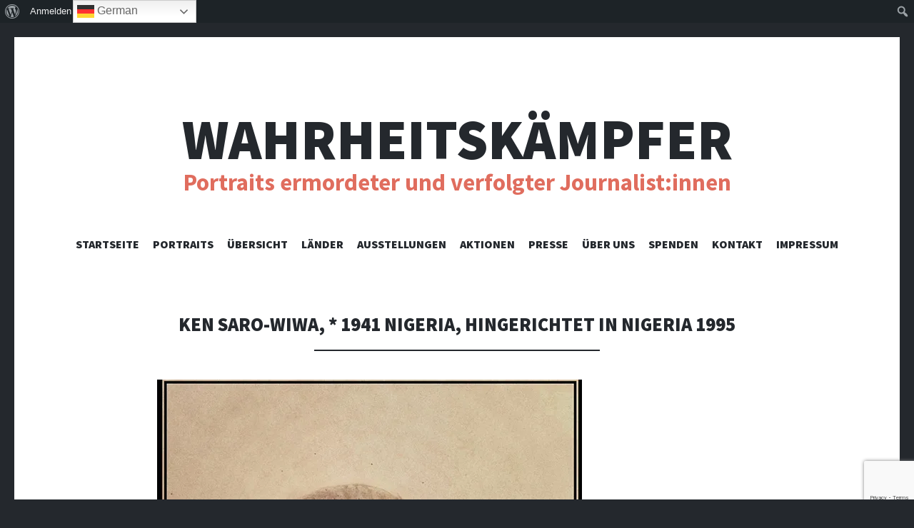

--- FILE ---
content_type: text/html; charset=UTF-8
request_url: https://wahrheitskaempfer.de/portfolio/ken-saro-wiwa-1941-nigeria-hingerichtet-in-nigeria-1995
body_size: 19668
content:
<!DOCTYPE html>
<html lang="de-DE">
<head>
<meta charset="UTF-8">
<meta name="viewport" content="width=device-width, initial-scale=1">
<link rel="profile" href="http://gmpg.org/xfn/11">
<link rel="pingback" href="https://wahrheitskaempfer.de/xmlrpc.php">

<title>Ken Saro-Wiwa, * 1941 Nigeria, hingerichtet in Nigeria 1995 &#8211; Wahrheitskämpfer</title>
<meta name='robots' content='max-image-preview:large' />
<link rel='dns-prefetch' href='//secure.gravatar.com' />
<link rel='dns-prefetch' href='//www.googletagmanager.com' />
<link rel='dns-prefetch' href='//stats.wp.com' />
<link rel='dns-prefetch' href='//fonts.googleapis.com' />
<link rel='dns-prefetch' href='//v0.wordpress.com' />
<link rel='preconnect' href='//i0.wp.com' />
<link rel="alternate" type="application/rss+xml" title="Wahrheitskämpfer &raquo; Feed" href="https://wahrheitskaempfer.de/feed" />
<link rel="alternate" title="oEmbed (JSON)" type="application/json+oembed" href="https://wahrheitskaempfer.de/wp-json/oembed/1.0/embed?url=https%3A%2F%2Fwahrheitskaempfer.de%2Fportfolio%2Fken-saro-wiwa-1941-nigeria-hingerichtet-in-nigeria-1995" />
<link rel="alternate" title="oEmbed (XML)" type="text/xml+oembed" href="https://wahrheitskaempfer.de/wp-json/oembed/1.0/embed?url=https%3A%2F%2Fwahrheitskaempfer.de%2Fportfolio%2Fken-saro-wiwa-1941-nigeria-hingerichtet-in-nigeria-1995&#038;format=xml" />
		<!-- This site uses the Google Analytics by ExactMetrics plugin v8.5.3 - Using Analytics tracking - https://www.exactmetrics.com/ -->
		<!-- Note: ExactMetrics is not currently configured on this site. The site owner needs to authenticate with Google Analytics in the ExactMetrics settings panel. -->
					<!-- No tracking code set -->
				<!-- / Google Analytics by ExactMetrics -->
		<style id='wp-img-auto-sizes-contain-inline-css' type='text/css'>
img:is([sizes=auto i],[sizes^="auto," i]){contain-intrinsic-size:3000px 1500px}
/*# sourceURL=wp-img-auto-sizes-contain-inline-css */
</style>
<link rel='stylesheet' id='jetpack_related-posts-css' href='https://wahrheitskaempfer.de/wp-content/plugins/jetpack/modules/related-posts/related-posts.css?ver=20240116' type='text/css' media='all' />
<link rel='stylesheet' id='dashicons-css' href='https://wahrheitskaempfer.de/wp-includes/css/dashicons.min.css?ver=6.9' type='text/css' media='all' />
<link rel='stylesheet' id='admin-bar-css' href='https://wahrheitskaempfer.de/wp-includes/css/admin-bar.min.css?ver=6.9' type='text/css' media='all' />
<style id='admin-bar-inline-css' type='text/css'>

		@media screen { html { margin-top: 32px !important; } }
		@media screen and ( max-width: 782px ) { html { margin-top: 46px !important; } }
	
@media print { #wpadminbar { display:none; } }

			.admin-bar {
				position: inherit !important;
				top: auto !important;
			}
			.admin-bar .goog-te-banner-frame {
				top: 32px !important
			}
			@media screen and (max-width: 782px) {
				.admin-bar .goog-te-banner-frame {
					top: 46px !important;
				}
			}
			@media screen and (max-width: 480px) {
				.admin-bar .goog-te-banner-frame {
					position: absolute;
				}
			}
		
/*# sourceURL=admin-bar-inline-css */
</style>
<style id='wp-emoji-styles-inline-css' type='text/css'>

	img.wp-smiley, img.emoji {
		display: inline !important;
		border: none !important;
		box-shadow: none !important;
		height: 1em !important;
		width: 1em !important;
		margin: 0 0.07em !important;
		vertical-align: -0.1em !important;
		background: none !important;
		padding: 0 !important;
	}
/*# sourceURL=wp-emoji-styles-inline-css */
</style>
<link rel='stylesheet' id='wp-block-library-css' href='https://wahrheitskaempfer.de/wp-includes/css/dist/block-library/style.min.css?ver=6.9' type='text/css' media='all' />
<style id='global-styles-inline-css' type='text/css'>
:root{--wp--preset--aspect-ratio--square: 1;--wp--preset--aspect-ratio--4-3: 4/3;--wp--preset--aspect-ratio--3-4: 3/4;--wp--preset--aspect-ratio--3-2: 3/2;--wp--preset--aspect-ratio--2-3: 2/3;--wp--preset--aspect-ratio--16-9: 16/9;--wp--preset--aspect-ratio--9-16: 9/16;--wp--preset--color--black: #000000;--wp--preset--color--cyan-bluish-gray: #abb8c3;--wp--preset--color--white: #ffffff;--wp--preset--color--pale-pink: #f78da7;--wp--preset--color--vivid-red: #cf2e2e;--wp--preset--color--luminous-vivid-orange: #ff6900;--wp--preset--color--luminous-vivid-amber: #fcb900;--wp--preset--color--light-green-cyan: #7bdcb5;--wp--preset--color--vivid-green-cyan: #00d084;--wp--preset--color--pale-cyan-blue: #8ed1fc;--wp--preset--color--vivid-cyan-blue: #0693e3;--wp--preset--color--vivid-purple: #9b51e0;--wp--preset--gradient--vivid-cyan-blue-to-vivid-purple: linear-gradient(135deg,rgb(6,147,227) 0%,rgb(155,81,224) 100%);--wp--preset--gradient--light-green-cyan-to-vivid-green-cyan: linear-gradient(135deg,rgb(122,220,180) 0%,rgb(0,208,130) 100%);--wp--preset--gradient--luminous-vivid-amber-to-luminous-vivid-orange: linear-gradient(135deg,rgb(252,185,0) 0%,rgb(255,105,0) 100%);--wp--preset--gradient--luminous-vivid-orange-to-vivid-red: linear-gradient(135deg,rgb(255,105,0) 0%,rgb(207,46,46) 100%);--wp--preset--gradient--very-light-gray-to-cyan-bluish-gray: linear-gradient(135deg,rgb(238,238,238) 0%,rgb(169,184,195) 100%);--wp--preset--gradient--cool-to-warm-spectrum: linear-gradient(135deg,rgb(74,234,220) 0%,rgb(151,120,209) 20%,rgb(207,42,186) 40%,rgb(238,44,130) 60%,rgb(251,105,98) 80%,rgb(254,248,76) 100%);--wp--preset--gradient--blush-light-purple: linear-gradient(135deg,rgb(255,206,236) 0%,rgb(152,150,240) 100%);--wp--preset--gradient--blush-bordeaux: linear-gradient(135deg,rgb(254,205,165) 0%,rgb(254,45,45) 50%,rgb(107,0,62) 100%);--wp--preset--gradient--luminous-dusk: linear-gradient(135deg,rgb(255,203,112) 0%,rgb(199,81,192) 50%,rgb(65,88,208) 100%);--wp--preset--gradient--pale-ocean: linear-gradient(135deg,rgb(255,245,203) 0%,rgb(182,227,212) 50%,rgb(51,167,181) 100%);--wp--preset--gradient--electric-grass: linear-gradient(135deg,rgb(202,248,128) 0%,rgb(113,206,126) 100%);--wp--preset--gradient--midnight: linear-gradient(135deg,rgb(2,3,129) 0%,rgb(40,116,252) 100%);--wp--preset--font-size--small: 13px;--wp--preset--font-size--medium: 20px;--wp--preset--font-size--large: 36px;--wp--preset--font-size--x-large: 42px;--wp--preset--spacing--20: 0.44rem;--wp--preset--spacing--30: 0.67rem;--wp--preset--spacing--40: 1rem;--wp--preset--spacing--50: 1.5rem;--wp--preset--spacing--60: 2.25rem;--wp--preset--spacing--70: 3.38rem;--wp--preset--spacing--80: 5.06rem;--wp--preset--shadow--natural: 6px 6px 9px rgba(0, 0, 0, 0.2);--wp--preset--shadow--deep: 12px 12px 50px rgba(0, 0, 0, 0.4);--wp--preset--shadow--sharp: 6px 6px 0px rgba(0, 0, 0, 0.2);--wp--preset--shadow--outlined: 6px 6px 0px -3px rgb(255, 255, 255), 6px 6px rgb(0, 0, 0);--wp--preset--shadow--crisp: 6px 6px 0px rgb(0, 0, 0);}:where(.is-layout-flex){gap: 0.5em;}:where(.is-layout-grid){gap: 0.5em;}body .is-layout-flex{display: flex;}.is-layout-flex{flex-wrap: wrap;align-items: center;}.is-layout-flex > :is(*, div){margin: 0;}body .is-layout-grid{display: grid;}.is-layout-grid > :is(*, div){margin: 0;}:where(.wp-block-columns.is-layout-flex){gap: 2em;}:where(.wp-block-columns.is-layout-grid){gap: 2em;}:where(.wp-block-post-template.is-layout-flex){gap: 1.25em;}:where(.wp-block-post-template.is-layout-grid){gap: 1.25em;}.has-black-color{color: var(--wp--preset--color--black) !important;}.has-cyan-bluish-gray-color{color: var(--wp--preset--color--cyan-bluish-gray) !important;}.has-white-color{color: var(--wp--preset--color--white) !important;}.has-pale-pink-color{color: var(--wp--preset--color--pale-pink) !important;}.has-vivid-red-color{color: var(--wp--preset--color--vivid-red) !important;}.has-luminous-vivid-orange-color{color: var(--wp--preset--color--luminous-vivid-orange) !important;}.has-luminous-vivid-amber-color{color: var(--wp--preset--color--luminous-vivid-amber) !important;}.has-light-green-cyan-color{color: var(--wp--preset--color--light-green-cyan) !important;}.has-vivid-green-cyan-color{color: var(--wp--preset--color--vivid-green-cyan) !important;}.has-pale-cyan-blue-color{color: var(--wp--preset--color--pale-cyan-blue) !important;}.has-vivid-cyan-blue-color{color: var(--wp--preset--color--vivid-cyan-blue) !important;}.has-vivid-purple-color{color: var(--wp--preset--color--vivid-purple) !important;}.has-black-background-color{background-color: var(--wp--preset--color--black) !important;}.has-cyan-bluish-gray-background-color{background-color: var(--wp--preset--color--cyan-bluish-gray) !important;}.has-white-background-color{background-color: var(--wp--preset--color--white) !important;}.has-pale-pink-background-color{background-color: var(--wp--preset--color--pale-pink) !important;}.has-vivid-red-background-color{background-color: var(--wp--preset--color--vivid-red) !important;}.has-luminous-vivid-orange-background-color{background-color: var(--wp--preset--color--luminous-vivid-orange) !important;}.has-luminous-vivid-amber-background-color{background-color: var(--wp--preset--color--luminous-vivid-amber) !important;}.has-light-green-cyan-background-color{background-color: var(--wp--preset--color--light-green-cyan) !important;}.has-vivid-green-cyan-background-color{background-color: var(--wp--preset--color--vivid-green-cyan) !important;}.has-pale-cyan-blue-background-color{background-color: var(--wp--preset--color--pale-cyan-blue) !important;}.has-vivid-cyan-blue-background-color{background-color: var(--wp--preset--color--vivid-cyan-blue) !important;}.has-vivid-purple-background-color{background-color: var(--wp--preset--color--vivid-purple) !important;}.has-black-border-color{border-color: var(--wp--preset--color--black) !important;}.has-cyan-bluish-gray-border-color{border-color: var(--wp--preset--color--cyan-bluish-gray) !important;}.has-white-border-color{border-color: var(--wp--preset--color--white) !important;}.has-pale-pink-border-color{border-color: var(--wp--preset--color--pale-pink) !important;}.has-vivid-red-border-color{border-color: var(--wp--preset--color--vivid-red) !important;}.has-luminous-vivid-orange-border-color{border-color: var(--wp--preset--color--luminous-vivid-orange) !important;}.has-luminous-vivid-amber-border-color{border-color: var(--wp--preset--color--luminous-vivid-amber) !important;}.has-light-green-cyan-border-color{border-color: var(--wp--preset--color--light-green-cyan) !important;}.has-vivid-green-cyan-border-color{border-color: var(--wp--preset--color--vivid-green-cyan) !important;}.has-pale-cyan-blue-border-color{border-color: var(--wp--preset--color--pale-cyan-blue) !important;}.has-vivid-cyan-blue-border-color{border-color: var(--wp--preset--color--vivid-cyan-blue) !important;}.has-vivid-purple-border-color{border-color: var(--wp--preset--color--vivid-purple) !important;}.has-vivid-cyan-blue-to-vivid-purple-gradient-background{background: var(--wp--preset--gradient--vivid-cyan-blue-to-vivid-purple) !important;}.has-light-green-cyan-to-vivid-green-cyan-gradient-background{background: var(--wp--preset--gradient--light-green-cyan-to-vivid-green-cyan) !important;}.has-luminous-vivid-amber-to-luminous-vivid-orange-gradient-background{background: var(--wp--preset--gradient--luminous-vivid-amber-to-luminous-vivid-orange) !important;}.has-luminous-vivid-orange-to-vivid-red-gradient-background{background: var(--wp--preset--gradient--luminous-vivid-orange-to-vivid-red) !important;}.has-very-light-gray-to-cyan-bluish-gray-gradient-background{background: var(--wp--preset--gradient--very-light-gray-to-cyan-bluish-gray) !important;}.has-cool-to-warm-spectrum-gradient-background{background: var(--wp--preset--gradient--cool-to-warm-spectrum) !important;}.has-blush-light-purple-gradient-background{background: var(--wp--preset--gradient--blush-light-purple) !important;}.has-blush-bordeaux-gradient-background{background: var(--wp--preset--gradient--blush-bordeaux) !important;}.has-luminous-dusk-gradient-background{background: var(--wp--preset--gradient--luminous-dusk) !important;}.has-pale-ocean-gradient-background{background: var(--wp--preset--gradient--pale-ocean) !important;}.has-electric-grass-gradient-background{background: var(--wp--preset--gradient--electric-grass) !important;}.has-midnight-gradient-background{background: var(--wp--preset--gradient--midnight) !important;}.has-small-font-size{font-size: var(--wp--preset--font-size--small) !important;}.has-medium-font-size{font-size: var(--wp--preset--font-size--medium) !important;}.has-large-font-size{font-size: var(--wp--preset--font-size--large) !important;}.has-x-large-font-size{font-size: var(--wp--preset--font-size--x-large) !important;}
/*# sourceURL=global-styles-inline-css */
</style>

<style id='classic-theme-styles-inline-css' type='text/css'>
/*! This file is auto-generated */
.wp-block-button__link{color:#fff;background-color:#32373c;border-radius:9999px;box-shadow:none;text-decoration:none;padding:calc(.667em + 2px) calc(1.333em + 2px);font-size:1.125em}.wp-block-file__button{background:#32373c;color:#fff;text-decoration:none}
/*# sourceURL=/wp-includes/css/classic-themes.min.css */
</style>
<link rel='stylesheet' id='bp-admin-bar-css' href='https://wahrheitskaempfer.de/wp-content/plugins/buddypress/bp-core/css/admin-bar.min.css?ver=14.3.4' type='text/css' media='all' />
<link rel='stylesheet' id='contact-form-7-css' href='https://wahrheitskaempfer.de/wp-content/plugins/contact-form-7/includes/css/styles.css?ver=6.1.4' type='text/css' media='all' />
<link rel='stylesheet' id='bwg_fonts-css' href='https://wahrheitskaempfer.de/wp-content/plugins/photo-gallery/css/bwg-fonts/fonts.css?ver=0.0.1' type='text/css' media='all' />
<link rel='stylesheet' id='sumoselect-css' href='https://wahrheitskaempfer.de/wp-content/plugins/photo-gallery/css/sumoselect.min.css?ver=3.4.6' type='text/css' media='all' />
<link rel='stylesheet' id='mCustomScrollbar-css' href='https://wahrheitskaempfer.de/wp-content/plugins/photo-gallery/css/jquery.mCustomScrollbar.min.css?ver=3.1.5' type='text/css' media='all' />
<link rel='stylesheet' id='bwg_frontend-css' href='https://wahrheitskaempfer.de/wp-content/plugins/photo-gallery/css/styles.min.css?ver=1.8.35' type='text/css' media='all' />
<link rel='stylesheet' id='wp-components-css' href='https://wahrheitskaempfer.de/wp-includes/css/dist/components/style.min.css?ver=6.9' type='text/css' media='all' />
<link rel='stylesheet' id='godaddy-styles-css' href='https://wahrheitskaempfer.de/wp-content/plugins/coblocks/includes/Dependencies/GoDaddy/Styles/build/latest.css?ver=2.0.2' type='text/css' media='all' />
<link rel='stylesheet' id='illustratr-source-sans-pro-css' href='https://fonts.googleapis.com/css?family=Source+Sans+Pro%3A400%2C700%2C900%2C400italic%2C700italic%2C900italic&#038;subset=latin%2Clatin-ext' type='text/css' media='all' />
<link rel='stylesheet' id='illustratr-pt-serif-css' href='https://fonts.googleapis.com/css?family=PT+Serif%3A400%2C700%2C400italic%2C700italic&#038;subset=latin%2Clatin-ext' type='text/css' media='all' />
<link rel='stylesheet' id='illustratr-source-code-pro-css' href='https://fonts.googleapis.com/css?family=Source+Code+Pro' type='text/css' media='all' />
<link rel='stylesheet' id='genericons-css' href='https://wahrheitskaempfer.de/wp-content/plugins/jetpack/_inc/genericons/genericons/genericons.css?ver=3.1' type='text/css' media='all' />
<link rel='stylesheet' id='illustratr-style-css' href='https://wahrheitskaempfer.de/wp-content/themes/illustratr/style.css?ver=6.9' type='text/css' media='all' />
<style id='akismet-widget-style-inline-css' type='text/css'>

			.a-stats {
				--akismet-color-mid-green: #357b49;
				--akismet-color-white: #fff;
				--akismet-color-light-grey: #f6f7f7;

				max-width: 350px;
				width: auto;
			}

			.a-stats * {
				all: unset;
				box-sizing: border-box;
			}

			.a-stats strong {
				font-weight: 600;
			}

			.a-stats a.a-stats__link,
			.a-stats a.a-stats__link:visited,
			.a-stats a.a-stats__link:active {
				background: var(--akismet-color-mid-green);
				border: none;
				box-shadow: none;
				border-radius: 8px;
				color: var(--akismet-color-white);
				cursor: pointer;
				display: block;
				font-family: -apple-system, BlinkMacSystemFont, 'Segoe UI', 'Roboto', 'Oxygen-Sans', 'Ubuntu', 'Cantarell', 'Helvetica Neue', sans-serif;
				font-weight: 500;
				padding: 12px;
				text-align: center;
				text-decoration: none;
				transition: all 0.2s ease;
			}

			/* Extra specificity to deal with TwentyTwentyOne focus style */
			.widget .a-stats a.a-stats__link:focus {
				background: var(--akismet-color-mid-green);
				color: var(--akismet-color-white);
				text-decoration: none;
			}

			.a-stats a.a-stats__link:hover {
				filter: brightness(110%);
				box-shadow: 0 4px 12px rgba(0, 0, 0, 0.06), 0 0 2px rgba(0, 0, 0, 0.16);
			}

			.a-stats .count {
				color: var(--akismet-color-white);
				display: block;
				font-size: 1.5em;
				line-height: 1.4;
				padding: 0 13px;
				white-space: nowrap;
			}
		
/*# sourceURL=akismet-widget-style-inline-css */
</style>
<link rel='stylesheet' id='a-z-listing-css' href='https://wahrheitskaempfer.de/wp-content/plugins/a-z-listing/css/a-z-listing-default.css?ver=4.3.1' type='text/css' media='all' />
<script type="text/javascript" id="jetpack_related-posts-js-extra">
/* <![CDATA[ */
var related_posts_js_options = {"post_heading":"h4"};
//# sourceURL=jetpack_related-posts-js-extra
/* ]]> */
</script>
<script type="text/javascript" src="https://wahrheitskaempfer.de/wp-content/plugins/jetpack/_inc/build/related-posts/related-posts.min.js?ver=20240116" id="jetpack_related-posts-js"></script>
<script type="text/javascript" src="https://wahrheitskaempfer.de/wp-includes/js/jquery/jquery.min.js?ver=3.7.1" id="jquery-core-js"></script>
<script type="text/javascript" src="https://wahrheitskaempfer.de/wp-includes/js/jquery/jquery-migrate.min.js?ver=3.4.1" id="jquery-migrate-js"></script>
<script type="text/javascript" src="https://wahrheitskaempfer.de/wp-content/plugins/photo-gallery/js/jquery.sumoselect.min.js?ver=3.4.6" id="sumoselect-js"></script>
<script type="text/javascript" src="https://wahrheitskaempfer.de/wp-content/plugins/photo-gallery/js/tocca.min.js?ver=2.0.9" id="bwg_mobile-js"></script>
<script type="text/javascript" src="https://wahrheitskaempfer.de/wp-content/plugins/photo-gallery/js/jquery.mCustomScrollbar.concat.min.js?ver=3.1.5" id="mCustomScrollbar-js"></script>
<script type="text/javascript" src="https://wahrheitskaempfer.de/wp-content/plugins/photo-gallery/js/jquery.fullscreen.min.js?ver=0.6.0" id="jquery-fullscreen-js"></script>
<script type="text/javascript" id="bwg_frontend-js-extra">
/* <![CDATA[ */
var bwg_objectsL10n = {"bwg_field_required":"field is required.","bwg_mail_validation":"This is not a valid email address.","bwg_search_result":"There are no images matching your search.","bwg_select_tag":"Select Tag","bwg_order_by":"Order By","bwg_search":"Search","bwg_show_ecommerce":"Show Ecommerce","bwg_hide_ecommerce":"Hide Ecommerce","bwg_show_comments":"Show Comments","bwg_hide_comments":"Hide Comments","bwg_restore":"Restore","bwg_maximize":"Maximize","bwg_fullscreen":"Fullscreen","bwg_exit_fullscreen":"Exit Fullscreen","bwg_search_tag":"SEARCH...","bwg_tag_no_match":"No tags found","bwg_all_tags_selected":"All tags selected","bwg_tags_selected":"tags selected","play":"Play","pause":"Pause","is_pro":"","bwg_play":"Play","bwg_pause":"Pause","bwg_hide_info":"Hide info","bwg_show_info":"Show info","bwg_hide_rating":"Hide rating","bwg_show_rating":"Show rating","ok":"Ok","cancel":"Cancel","select_all":"Select all","lazy_load":"0","lazy_loader":"https://wahrheitskaempfer.de/wp-content/plugins/photo-gallery/images/ajax_loader.png","front_ajax":"0","bwg_tag_see_all":"see all tags","bwg_tag_see_less":"see less tags"};
//# sourceURL=bwg_frontend-js-extra
/* ]]> */
</script>
<script type="text/javascript" src="https://wahrheitskaempfer.de/wp-content/plugins/photo-gallery/js/scripts.min.js?ver=1.8.35" id="bwg_frontend-js"></script>

<!-- Google tag (gtag.js) snippet added by Site Kit -->

<!-- Google Analytics snippet added by Site Kit -->
<script type="text/javascript" src="https://www.googletagmanager.com/gtag/js?id=G-B2W0B5JEQB" id="google_gtagjs-js" async></script>
<script type="text/javascript" id="google_gtagjs-js-after">
/* <![CDATA[ */
window.dataLayer = window.dataLayer || [];function gtag(){dataLayer.push(arguments);}
gtag("set","linker",{"domains":["wahrheitskaempfer.de"]});
gtag("js", new Date());
gtag("set", "developer_id.dZTNiMT", true);
gtag("config", "G-B2W0B5JEQB");
//# sourceURL=google_gtagjs-js-after
/* ]]> */
</script>

<!-- End Google tag (gtag.js) snippet added by Site Kit -->
<link rel="https://api.w.org/" href="https://wahrheitskaempfer.de/wp-json/" /><link rel="alternate" title="JSON" type="application/json" href="https://wahrheitskaempfer.de/wp-json/wp/v2/jetpack-portfolio/4510" /><link rel="EditURI" type="application/rsd+xml" title="RSD" href="https://wahrheitskaempfer.de/xmlrpc.php?rsd" />
<meta name="generator" content="WordPress 6.9" />
<link rel="canonical" href="https://wahrheitskaempfer.de/portfolio/ken-saro-wiwa-1941-nigeria-hingerichtet-in-nigeria-1995" />

	<script type="text/javascript">var ajaxurl = 'https://wahrheitskaempfer.de/wp-admin/admin-ajax.php';</script>

<meta name="generator" content="Site Kit by Google 1.152.1" /><!-- Google Tag Manager -->
<script>(function(w,d,s,l,i){w[l]=w[l]||[];w[l].push({'gtm.start':
new Date().getTime(),event:'gtm.js'});var f=d.getElementsByTagName(s)[0],
j=d.createElement(s),dl=l!='dataLayer'?'&l='+l:'';j.async=true;j.src=
'https://www.googletagmanager.com/gtm.js?id='+i+dl;f.parentNode.insertBefore(j,f);
})(window,document,'script','dataLayer','GTM-5BCL62L');</script>
<!-- End Google Tag Manager -->
<!-- Google tag (gtag.js) -->
<script async src="https://www.googletagmanager.com/gtag/js?id=G-B2W0B5JEQB"></script>
<script>
  window.dataLayer = window.dataLayer || [];
  function gtag(){dataLayer.push(arguments);}
  gtag('js', new Date());

  gtag('config', 'G-B2W0B5JEQB');
</script>	<style>img#wpstats{display:none}</style>
		
<!-- Jetpack Open Graph Tags -->
<meta property="og:type" content="article" />
<meta property="og:title" content="Ken Saro-Wiwa, * 1941 Nigeria, hingerichtet in Nigeria 1995" />
<meta property="og:url" content="https://wahrheitskaempfer.de/portfolio/ken-saro-wiwa-1941-nigeria-hingerichtet-in-nigeria-1995" />
<meta property="og:description" content="Ken Saro-Wiwa, * 1941 Nigeria, hingerichtet in Nigeria 1995 Kenule Beeson „Ken“ Saro-Wiwa war ein nigerianischer Bürgerrechtler, Schriftsteller und Fernsehproduzent. Er gründete die Movement for th…" />
<meta property="article:published_time" content="1995-11-10T16:52:57+00:00" />
<meta property="article:modified_time" content="2021-03-09T16:56:44+00:00" />
<meta property="og:site_name" content="Wahrheitskämpfer" />
<meta property="og:image" content="https://i0.wp.com/wahrheitskaempfer.de/wp-content/uploads/2021/03/NIgeria_Saro-Wiwa_kl_BOZKUS.jpg?fit=595%2C910&#038;ssl=1" />
<meta property="og:image:width" content="595" />
<meta property="og:image:height" content="910" />
<meta property="og:image:alt" content="Das Bild zeigt ein Portrait von Ken Saro-Wiwa, ein verfolgter Journalist aus Nigeria, der 1995 hingerichtet wurde." />
<meta property="og:locale" content="de_DE" />
<meta name="twitter:text:title" content="Ken Saro-Wiwa, * 1941 Nigeria, hingerichtet in Nigeria 1995" />
<meta name="twitter:image" content="https://i0.wp.com/wahrheitskaempfer.de/wp-content/uploads/2021/03/NIgeria_Saro-Wiwa_kl_BOZKUS.jpg?fit=595%2C910&#038;ssl=1&#038;w=640" />
<meta name="twitter:image:alt" content="Das Bild zeigt ein Portrait von Ken Saro-Wiwa, ein verfolgter Journalist aus Nigeria, der 1995 hingerichtet wurde." />
<meta name="twitter:card" content="summary_large_image" />

<!-- End Jetpack Open Graph Tags -->
<link rel="icon" href="https://i0.wp.com/wahrheitskaempfer.de/wp-content/uploads/2017/05/cropped-Broschue_re-Endfassung-2-1.jpg?fit=32%2C32&#038;ssl=1" sizes="32x32" />
<link rel="icon" href="https://i0.wp.com/wahrheitskaempfer.de/wp-content/uploads/2017/05/cropped-Broschue_re-Endfassung-2-1.jpg?fit=192%2C192&#038;ssl=1" sizes="192x192" />
<link rel="apple-touch-icon" href="https://i0.wp.com/wahrheitskaempfer.de/wp-content/uploads/2017/05/cropped-Broschue_re-Endfassung-2-1.jpg?fit=180%2C180&#038;ssl=1" />
<meta name="msapplication-TileImage" content="https://i0.wp.com/wahrheitskaempfer.de/wp-content/uploads/2017/05/cropped-Broschue_re-Endfassung-2-1.jpg?fit=270%2C270&#038;ssl=1" />
		<style type="text/css" id="wp-custom-css">
			/*
Füge deinen eigenen CSS-Code nach diesem Kommentar hinter dem abschließenden Schrägstrich ein. 

Klicke auf das Hilfe-Symbol oben, um mehr zu erfahren.
*/

.site-description {
	font-style: normal;
	font-size: 1.5em;
	font-family: inherit;
	color: #e06d5e;
	font-weight: bold;
	line-height: 1em;
	margin-bottom: 60px;
}

.site-title {
	margin-bottom: 0
}

#gtranslate_wrapper {
	right: 0!important;
}

.rahmen{
border: 5px solid black; 
padding: 10px;
}

.rahmen1{
border: 3px solid black; 
padding: 10px;
}		</style>
		<style id="sccss">/* Enter Your Custom CSS Here */
a {
color: red;
}
a {
text-decoration: none;
}</style><link rel='stylesheet' id='jetpack-carousel-swiper-css-css' href='https://wahrheitskaempfer.de/wp-content/plugins/jetpack/modules/carousel/swiper-bundle.css?ver=14.6' type='text/css' media='all' />
<link rel='stylesheet' id='jetpack-carousel-css' href='https://wahrheitskaempfer.de/wp-content/plugins/jetpack/modules/carousel/jetpack-carousel.css?ver=14.6' type='text/css' media='all' />
</head>

<body class="bp-legacy wp-singular jetpack-portfolio-template-default single single-jetpack-portfolio postid-4510 single-format-standard admin-bar no-customize-support wp-theme-illustratr body-borders">
<div id="page" class="hfeed site">

	<header id="masthead" class="site-header" role="banner">
		
		<div class="site-branding">
			<a href="https://wahrheitskaempfer.de/" class="site-logo-link" rel="home" itemprop="url"></a>			<h1 class="site-title"><a href="https://wahrheitskaempfer.de/" rel="home">Wahrheitskämpfer</a></h1>
			<h2 class="site-description">Portraits ermordeter und verfolgter Journalist:innen</h2>
		</div><!-- .site-branding -->

					<nav id="site-navigation" class="main-navigation" role="navigation">
				<h1 class="menu-toggle"><span class="genericon genericon-menu"><span class="screen-reader-text">Menu</span></span></h1>
				<a class="skip-link screen-reader-text" href="#content">Skip to content</a>

				<div class="menu-wrapper"><ul id="menu-menue" class="clear"><li id="menu-item-51" class="menu-item menu-item-type-custom menu-item-object-custom menu-item-home menu-item-51"><a href="http://wahrheitskaempfer.de">Startseite</a></li>
<li id="menu-item-2321" class="menu-item menu-item-type-custom menu-item-object-custom menu-item-has-children menu-item-2321"><a>Portraits</a>
<ul class="sub-menu">
	<li id="menu-item-1788" class="menu-item menu-item-type-post_type menu-item-object-page menu-item-1788"><a href="https://wahrheitskaempfer.de/portraits">Alle</a></li>
	<li id="menu-item-2322" class="menu-item menu-item-type-post_type menu-item-object-page menu-item-2322"><a href="https://wahrheitskaempfer.de/alphabetischer-katalog">Alphabetischer Katalog</a></li>
</ul>
</li>
<li id="menu-item-499" class="menu-item menu-item-type-post_type menu-item-object-page menu-item-499"><a href="https://wahrheitskaempfer.de/uebersicht">Übersicht</a></li>
<li id="menu-item-1731" class="menu-item menu-item-type-custom menu-item-object-custom menu-item-has-children menu-item-1731"><a>Länder</a>
<ul class="sub-menu">
	<li id="menu-item-1730" class="menu-item menu-item-type-custom menu-item-object-custom menu-item-1730"><a href="https://wahrheitskaempfer.de/laender">Alle</a></li>
	<li id="menu-item-1446" class="menu-item menu-item-type-post_type menu-item-object-page menu-item-1446"><a href="https://wahrheitskaempfer.de/europa">Europa</a></li>
	<li id="menu-item-1445" class="menu-item menu-item-type-post_type menu-item-object-page menu-item-1445"><a href="https://wahrheitskaempfer.de/afrika">Afrika</a></li>
	<li id="menu-item-1443" class="menu-item menu-item-type-post_type menu-item-object-page menu-item-1443"><a href="https://wahrheitskaempfer.de/amerika">Amerika</a></li>
	<li id="menu-item-1444" class="menu-item menu-item-type-post_type menu-item-object-page menu-item-1444"><a href="https://wahrheitskaempfer.de/asien-2">Asien</a></li>
	<li id="menu-item-2746" class="menu-item menu-item-type-custom menu-item-object-custom menu-item-2746"><a href="http://wahrheitskaempfer.de/project-tag/australien">Australien</a></li>
</ul>
</li>
<li id="menu-item-1733" class="menu-item menu-item-type-custom menu-item-object-custom menu-item-1733"><a href="https://wahrheitskaempfer.de/ausstellungen-2">Ausstellungen</a></li>
<li id="menu-item-4459" class="menu-item menu-item-type-custom menu-item-object-custom menu-item-has-children menu-item-4459"><a>Aktionen</a>
<ul class="sub-menu">
	<li id="menu-item-4793" class="menu-item menu-item-type-post_type menu-item-object-page menu-item-4793"><a href="https://wahrheitskaempfer.de/aktion-gefaengnis">Aktion  Journalistinnen: Briefe ins Gefängnis</a></li>
	<li id="menu-item-4878" class="menu-item menu-item-type-post_type menu-item-object-page menu-item-4878"><a href="https://wahrheitskaempfer.de/aktion-uiguren">Aktionen  Uiguren</a></li>
	<li id="menu-item-4460" class="menu-item menu-item-type-post_type menu-item-object-page menu-item-4460"><a href="https://wahrheitskaempfer.de/frauentag-2021">Internationaler Frauentag 2021</a></li>
	<li id="menu-item-4400" class="menu-item menu-item-type-post_type menu-item-object-page menu-item-4400"><a href="https://wahrheitskaempfer.de/offener-brief">Offener Brief an Erdogan</a></li>
</ul>
</li>
<li id="menu-item-52" class="menu-item menu-item-type-post_type menu-item-object-page menu-item-52"><a href="https://wahrheitskaempfer.de/presse">Presse</a></li>
<li id="menu-item-1729" class="menu-item menu-item-type-custom menu-item-object-custom menu-item-has-children menu-item-1729"><a>Über uns</a>
<ul class="sub-menu">
	<li id="menu-item-1520" class="menu-item menu-item-type-post_type menu-item-object-page menu-item-1520"><a href="https://wahrheitskaempfer.de/entstehung">Entstehung</a></li>
	<li id="menu-item-2683" class="menu-item menu-item-type-post_type menu-item-object-page menu-item-2683"><a href="https://wahrheitskaempfer.de/alphabetischer-katalog-2">Künstler – Künstlerinnen</a></li>
	<li id="menu-item-1720" class="menu-item menu-item-type-post_type menu-item-object-page menu-item-1720"><a href="https://wahrheitskaempfer.de/gedanken">Gedanken beim Zeichnen</a></li>
	<li id="menu-item-1522" class="menu-item menu-item-type-post_type menu-item-object-page menu-item-1522"><a href="https://wahrheitskaempfer.de/verein">Verein/Satzung</a></li>
	<li id="menu-item-1723" class="menu-item menu-item-type-post_type menu-item-object-page menu-item-1723"><a href="https://wahrheitskaempfer.de/vorstand">Vorstand</a></li>
	<li id="menu-item-1728" class="menu-item menu-item-type-post_type menu-item-object-page menu-item-1728"><a href="https://wahrheitskaempfer.de/mitgliedschaft">Mitgliedschaft</a></li>
</ul>
</li>
<li id="menu-item-733" class="menu-item menu-item-type-post_type menu-item-object-page menu-item-733"><a href="https://wahrheitskaempfer.de/sponsoren">Spenden</a></li>
<li id="menu-item-55" class="menu-item menu-item-type-post_type menu-item-object-page menu-item-55"><a href="https://wahrheitskaempfer.de/kontakt">Kontakt</a></li>
<li id="menu-item-63" class="menu-item menu-item-type-post_type menu-item-object-page menu-item-63"><a href="https://wahrheitskaempfer.de/impressum">Impressum</a></li>
</ul></div>			</nav><!-- #site-navigation -->
			</header><!-- #masthead -->

	<div id="content" class="site-content">

	<div id="primary" class="content-area">
		<main id="main" class="site-main" role="main">

		
			
<article id="post-4510" class="post-4510 jetpack-portfolio type-jetpack-portfolio status-publish format-standard has-post-thumbnail hentry jetpack-portfolio-tag-325 jetpack-portfolio-tag-getoetet jetpack-portfolio-tag-goekhan-bozkus jetpack-portfolio-tag-hingerichtet jetpack-portfolio-tag-nigeria jetpack-portfolio-tag-schriftsteller portfolio-entry">
	<header class="entry-header">
		<h1 class="entry-title">Ken Saro-Wiwa, * 1941 Nigeria, hingerichtet in Nigeria 1995</h1>
			</header><!-- .entry-header -->

	<div class="entry-content">
		<p><img data-recalc-dims="1" fetchpriority="high" decoding="async" data-attachment-id="4511" data-permalink="https://wahrheitskaempfer.de/portfolio/ken-saro-wiwa-1941-nigeria-hingerichtet-in-nigeria-1995/nigeria_saro-wiwa_kl_bozkus" data-orig-file="https://i0.wp.com/wahrheitskaempfer.de/wp-content/uploads/2021/03/NIgeria_Saro-Wiwa_kl_BOZKUS.jpg?fit=595%2C910&amp;ssl=1" data-orig-size="595,910" data-comments-opened="0" data-image-meta="{&quot;aperture&quot;:&quot;0&quot;,&quot;credit&quot;:&quot;&quot;,&quot;camera&quot;:&quot;&quot;,&quot;caption&quot;:&quot;&quot;,&quot;created_timestamp&quot;:&quot;0&quot;,&quot;copyright&quot;:&quot;&quot;,&quot;focal_length&quot;:&quot;0&quot;,&quot;iso&quot;:&quot;0&quot;,&quot;shutter_speed&quot;:&quot;0&quot;,&quot;title&quot;:&quot;&quot;,&quot;orientation&quot;:&quot;1&quot;}" data-image-title="NIgeria_Saro Wiwa_kl_BOZKUS" data-image-description="" data-image-caption="" data-medium-file="https://i0.wp.com/wahrheitskaempfer.de/wp-content/uploads/2021/03/NIgeria_Saro-Wiwa_kl_BOZKUS.jpg?fit=196%2C300&amp;ssl=1" data-large-file="https://i0.wp.com/wahrheitskaempfer.de/wp-content/uploads/2021/03/NIgeria_Saro-Wiwa_kl_BOZKUS.jpg?fit=595%2C910&amp;ssl=1" class="alignnone size-full wp-image-4511" src="https://i0.wp.com/wahrheitskaempfer.de/wp-content/uploads/2021/03/NIgeria_Saro-Wiwa_kl_BOZKUS.jpg?resize=595%2C910&#038;ssl=1" alt="" width="595" height="910" srcset="https://i0.wp.com/wahrheitskaempfer.de/wp-content/uploads/2021/03/NIgeria_Saro-Wiwa_kl_BOZKUS.jpg?w=595&amp;ssl=1 595w, https://i0.wp.com/wahrheitskaempfer.de/wp-content/uploads/2021/03/NIgeria_Saro-Wiwa_kl_BOZKUS.jpg?resize=196%2C300&amp;ssl=1 196w, https://i0.wp.com/wahrheitskaempfer.de/wp-content/uploads/2021/03/NIgeria_Saro-Wiwa_kl_BOZKUS.jpg?resize=118%2C180&amp;ssl=1 118w" sizes="(max-width: 595px) 100vw, 595px" /></p>
<p><b>Ken Saro-Wiwa, </b><b>* 1941 Nigeria, hingerichtet in Nigeria 1995</b></p>
<p>Kenule Beeson „Ken“ Saro-Wiwa war ein nigerianischer Bürgerrechtler, Schriftsteller und Fernsehproduzent. Er gründete die Movement for the Survival of the Ogoni People (MOSOP) und war Träger des Right Livelihood Award und des Goldman Environmental Prize. Am 31. Oktober 1995 wurde er in einem Schauprozess mit acht weiteren Bürgerrechtlern zum Tode verurteilt und zehn Tage später hingerichtet.</p>
<p>Saro-Wiwa entstammte den Ogoni, einem indigenen Volk im Nigerdelta.</p>
<p>Er war Universitätsdozent und Regierungsbeamter in der Hauptstadt Lagos und setzte sich als Bürgerrechtler und Schriftsteller in seiner Heimat für Umweltschutz und Menschenrechte ein.<span class="Apple-converted-space"> </span></p>
<p>In den 1950er Jahren begann das Mineralölunternehmen Royal Dutch Shell in Nigeria im Lebensraum der Volksgruppe der Ogoni gegen deren Willen mit der Ölförderung. Durch die daraus resultierende massive Umweltverschmutzung wurden die Ogoni ihrer Lebensgrundlage beraubt, was zu Tausenden von Toten führte. Ken Saro-Wiwa schrieb darüber das Buch Flammen der Hölle, in dem er die Schandtaten des Ölkonzerns öffentlich machen wollte und gründete 1989 die MOSOP „Movement for the Survival of the Ogoni People“(Bewegung für das Überleben des Ogoni-Volkes). Ziele von MOSOP waren unter anderem die politische und kulturelle Autonomie für die Ogoni, die Sanierung der durch die Erdölförderung geschädigten Gebiete sowie die Beteiligung der Bevölkerung an den Einnahmen aus der Erdölförderung. Diese Ziele sollten ohne den Einsatz jeglicher Gewalt erreicht werden. Zu diesem Zwecke rief MOSOP mehrere Demonstrationen ins Leben, mit teilweise sehr beachtlichen Erfolgen. So stellte beispielsweise der Mineralölkonzern Shell vorübergehend seine Tätigkeiten im Ogoni-Gebiet ein. Zuvor hatte MOSOP im Januar 1993 zu einer Demonstration aufgerufen, an der insgesamt mehr als die Hälfte der Ogoni-Bevölkerung – also etwa 300.000 Menschen – teilnahm. Aufgrund derartiger Aktionen wurde jedoch noch im selben Jahr das Ogoni-Gebiet durch die Regierung militärisch besetzt.</p>
<p>Saro-Wiwa wurde während seiner Zeit in MOSOP mehrmals durch die nigerianische Militärregierung verhaftet und oft ohne einen Prozess monatelang festgehalten. Im Mai 1994 schließlich wurden er und acht weitere Mitglieder von MOSOP ein weiteres Mal verhaftet, diesmal mit der Begründung, sie hätten Anstiftung zum Mord begangen, infolgedessen vier Mitglieder der Stammesältesten der Ogoni den Tod fanden. Nach über einem Jahr Haft kam es zu einem spektakulären Schauprozess vor einem eigens einberufenen Tribunal.<span class="Apple-converted-space"> </span></p>
<p>Der Prozess war dermaßen stark inszeniert, dass fast alle Verteidiger ihr Mandat aus Protest niederlegten, was aber zur Folge hatte, dass die Angeklagten sich selbst verteidigen mussten. Im Verlauf des Prozesses wurden von der Anklage viele Zeugen aufgerufen, die die Schuld der Angeklagten bestätigten. Später gaben viele dieser angeblichen Zeugen offen zu, von der nigerianischen Regierung bestochen worden zu sein, damit sie vor dem Tribunal falsch aussagen. Der Prozess gipfelte am 30. Oktober 1995 in der Verurteilung Saro-Wiwas und seiner acht Mitstreiter zum Tode. Von Menschenrechtsorganisationen wurde dieses Urteil stark kritisiert. Während seiner Haft wurden Saro-Wiwa der Right Livelihood Award (1994) sowie der Goldman Environmental Prize (1995) verliehen.</p>
<p>Der Schauprozess erregte internationales Aufsehen, und kaum jemand rechnete damit, dass das Urteil unter den Augen der Weltöffentlichkeit tatsächlich vollstreckt werden würde. Dennoch wurden Saro-Wiwa und die acht übrigen Angeklagten am 10. November 1995 gehängt.<span class="Apple-converted-space"> </span></p>
<p>Die Hinrichtung der Angeklagten löste international heftige Proteste aus. Nigeria wurde mit sofortiger Wirkung aus dem Commonwealth of Nations ausgeschlossen (und 1999 wieder aufgenommen). Mehrere Länder zogen wirtschaftliche Sanktionen in Betracht.</p>
<p>Kritiker warfen der in Nigeria engagierten Royal-Dutch-Shell-Gruppe eine Mitschuld am Tode des Schriftstellers und Ogoni-Führers sowie acht seiner Mitstreiter vor. Außerdem wird dem Unternehmen vorgeworfen, die Umwelt im Niger-Delta verwüstet und die Lebensgrundlagen der dort lebenden Menschen erheblich beeinträchtigt zu haben. Am 9. Juni 2009 verglich sich der Konzern außergerichtlich mit den Hinterbliebenen Ken Saro-Wiwas und der anderen acht Hingerichteten und zahlte 15,5 Millionen US$, um nicht vor einem US-Bezirksgericht wegen Menschenrechtsverletzungen angeklagt zu werden.</p>
<p>Quelle: Wikipedia</p>
<p>Künstler: Gökhan Bozkus</p>

<div id='jp-relatedposts' class='jp-relatedposts' >
	
</div>			</div><!-- .entry-content -->

	<footer class="entry-meta">
					<span class="tags-links">Tagged <a href="https://wahrheitskaempfer.de/project-tag/1995" rel="tag">1995</a>, <a href="https://wahrheitskaempfer.de/project-tag/getoetet" rel="tag">getötet</a>, <a href="https://wahrheitskaempfer.de/project-tag/goekhan-bozkus" rel="tag">Gökhan Bozkus</a>, <a href="https://wahrheitskaempfer.de/project-tag/hingerichtet" rel="tag">hingerichtet</a>, <a href="https://wahrheitskaempfer.de/project-tag/nigeria" rel="tag">Nigeria</a>, <a href="https://wahrheitskaempfer.de/project-tag/schriftsteller" rel="tag">Schriftsteller</a></span>
		
		
			</footer><!-- .entry-meta -->
</article><!-- #post-## -->

			
				<nav class="navigation post-navigation" role="navigation">
		<h1 class="screen-reader-text">Post navigation</h1>
		<div class="nav-links">
			<div class="nav-previous"><a href="https://wahrheitskaempfer.de/portfolio/radislava-dada-vujasinovic-1964-%e2%80%a0-1994-jugoslawien" rel="prev"><span class="meta-nav">&larr;</span> Radislava Dada Vujasinovic * 1964 Jugoslawien, ermordet 1994 im heutigen Serbien</a></div><div class="nav-next"><a href="https://wahrheitskaempfer.de/portfolio/song-keum-chul-nordkorea-in-haft-seit-1996" rel="next">Song Keum-chul, * Nordkorea, in Haft seit 1996 <span class="meta-nav">&rarr;</span></a></div>		</div><!-- .nav-links -->
	</nav><!-- .navigation -->
	
		
		</main><!-- #main -->
	</div><!-- #primary -->


	<div id="secondary" role="complementary">
		<a href="#" class="widgets-trigger"><span class="screen-reader-text">Widgets</span></a>
		<div class="widgets-wrapper">
			<div class="widgets-area clear">
				<aside id="search-6" class="widget widget_search"><form role="search" method="get" class="search-form" action="https://wahrheitskaempfer.de/">
				<label>
					<span class="screen-reader-text">Suche nach:</span>
					<input type="search" class="search-field" placeholder="Suchen …" value="" name="s" />
				</label>
				<input type="submit" class="search-submit" value="Suchen" />
			</form></aside><aside id="text-4" class="widget widget_text"><h1 class="widget-title">Hier findest du uns</h1>			<div class="textwidget"><p><strong>Adresse</strong><br />Heddernheimer Landstraße 13<br />60439 Frankfurt</p><p><strong>E-Mail-Adresse</strong><br /> info@wahrheitskaempfer.de</p></div>
		</aside>			</div><!-- .widgets-area -->
		</div><!-- .widgets-wrapper -->
	</div><!-- #secondary -->

	</div><!-- #content -->

	<footer id="colophon" class="site-footer" role="contentinfo">
		<div class="footer-area clear">
						<div class="site-info">
				<a href="http://wordpress.org/" rel="generator">Proudly powered by WordPress</a>
				<span class="sep"> | </span>
				Theme: Illustratr by <a href="http://wordpress.com/themes/illustratr/" rel="designer">WordPress.com</a>.			</div><!-- .site-info -->
		</div><!-- .footer-area -->
	</footer><!-- #colophon -->
</div><!-- #page -->

<script type="speculationrules">
{"prefetch":[{"source":"document","where":{"and":[{"href_matches":"/*"},{"not":{"href_matches":["/wp-*.php","/wp-admin/*","/wp-content/uploads/*","/wp-content/*","/wp-content/plugins/*","/wp-content/themes/illustratr/*","/*\\?(.+)"]}},{"not":{"selector_matches":"a[rel~=\"nofollow\"]"}},{"not":{"selector_matches":".no-prefetch, .no-prefetch a"}}]},"eagerness":"conservative"}]}
</script>
<div class="gtranslate_wrapper" id="gt-wrapper-41142436"></div>		<div id="jp-carousel-loading-overlay">
			<div id="jp-carousel-loading-wrapper">
				<span id="jp-carousel-library-loading">&nbsp;</span>
			</div>
		</div>
		<div class="jp-carousel-overlay" style="display: none;">

		<div class="jp-carousel-container">
			<!-- The Carousel Swiper -->
			<div
				class="jp-carousel-wrap swiper-container jp-carousel-swiper-container jp-carousel-transitions"
				itemscope
				itemtype="https://schema.org/ImageGallery">
				<div class="jp-carousel swiper-wrapper"></div>
				<div class="jp-swiper-button-prev swiper-button-prev">
					<svg width="25" height="24" viewBox="0 0 25 24" fill="none" xmlns="http://www.w3.org/2000/svg">
						<mask id="maskPrev" mask-type="alpha" maskUnits="userSpaceOnUse" x="8" y="6" width="9" height="12">
							<path d="M16.2072 16.59L11.6496 12L16.2072 7.41L14.8041 6L8.8335 12L14.8041 18L16.2072 16.59Z" fill="white"/>
						</mask>
						<g mask="url(#maskPrev)">
							<rect x="0.579102" width="23.8823" height="24" fill="#FFFFFF"/>
						</g>
					</svg>
				</div>
				<div class="jp-swiper-button-next swiper-button-next">
					<svg width="25" height="24" viewBox="0 0 25 24" fill="none" xmlns="http://www.w3.org/2000/svg">
						<mask id="maskNext" mask-type="alpha" maskUnits="userSpaceOnUse" x="8" y="6" width="8" height="12">
							<path d="M8.59814 16.59L13.1557 12L8.59814 7.41L10.0012 6L15.9718 12L10.0012 18L8.59814 16.59Z" fill="white"/>
						</mask>
						<g mask="url(#maskNext)">
							<rect x="0.34375" width="23.8822" height="24" fill="#FFFFFF"/>
						</g>
					</svg>
				</div>
			</div>
			<!-- The main close buton -->
			<div class="jp-carousel-close-hint">
				<svg width="25" height="24" viewBox="0 0 25 24" fill="none" xmlns="http://www.w3.org/2000/svg">
					<mask id="maskClose" mask-type="alpha" maskUnits="userSpaceOnUse" x="5" y="5" width="15" height="14">
						<path d="M19.3166 6.41L17.9135 5L12.3509 10.59L6.78834 5L5.38525 6.41L10.9478 12L5.38525 17.59L6.78834 19L12.3509 13.41L17.9135 19L19.3166 17.59L13.754 12L19.3166 6.41Z" fill="white"/>
					</mask>
					<g mask="url(#maskClose)">
						<rect x="0.409668" width="23.8823" height="24" fill="#FFFFFF"/>
					</g>
				</svg>
			</div>
			<!-- Image info, comments and meta -->
			<div class="jp-carousel-info">
				<div class="jp-carousel-info-footer">
					<div class="jp-carousel-pagination-container">
						<div class="jp-swiper-pagination swiper-pagination"></div>
						<div class="jp-carousel-pagination"></div>
					</div>
					<div class="jp-carousel-photo-title-container">
						<h2 class="jp-carousel-photo-caption"></h2>
					</div>
					<div class="jp-carousel-photo-icons-container">
						<a href="#" class="jp-carousel-icon-btn jp-carousel-icon-info" aria-label="Toggle photo metadata visibility">
							<span class="jp-carousel-icon">
								<svg width="25" height="24" viewBox="0 0 25 24" fill="none" xmlns="http://www.w3.org/2000/svg">
									<mask id="maskInfo" mask-type="alpha" maskUnits="userSpaceOnUse" x="2" y="2" width="21" height="20">
										<path fill-rule="evenodd" clip-rule="evenodd" d="M12.7537 2C7.26076 2 2.80273 6.48 2.80273 12C2.80273 17.52 7.26076 22 12.7537 22C18.2466 22 22.7046 17.52 22.7046 12C22.7046 6.48 18.2466 2 12.7537 2ZM11.7586 7V9H13.7488V7H11.7586ZM11.7586 11V17H13.7488V11H11.7586ZM4.79292 12C4.79292 16.41 8.36531 20 12.7537 20C17.142 20 20.7144 16.41 20.7144 12C20.7144 7.59 17.142 4 12.7537 4C8.36531 4 4.79292 7.59 4.79292 12Z" fill="white"/>
									</mask>
									<g mask="url(#maskInfo)">
										<rect x="0.8125" width="23.8823" height="24" fill="#FFFFFF"/>
									</g>
								</svg>
							</span>
						</a>
												<a href="#" class="jp-carousel-icon-btn jp-carousel-icon-comments" aria-label="Toggle photo comments visibility">
							<span class="jp-carousel-icon">
								<svg width="25" height="24" viewBox="0 0 25 24" fill="none" xmlns="http://www.w3.org/2000/svg">
									<mask id="maskComments" mask-type="alpha" maskUnits="userSpaceOnUse" x="2" y="2" width="21" height="20">
										<path fill-rule="evenodd" clip-rule="evenodd" d="M4.3271 2H20.2486C21.3432 2 22.2388 2.9 22.2388 4V16C22.2388 17.1 21.3432 18 20.2486 18H6.31729L2.33691 22V4C2.33691 2.9 3.2325 2 4.3271 2ZM6.31729 16H20.2486V4H4.3271V18L6.31729 16Z" fill="white"/>
									</mask>
									<g mask="url(#maskComments)">
										<rect x="0.34668" width="23.8823" height="24" fill="#FFFFFF"/>
									</g>
								</svg>

								<span class="jp-carousel-has-comments-indicator" aria-label="Dieses Bild verfügt über Kommentare."></span>
							</span>
						</a>
											</div>
				</div>
				<div class="jp-carousel-info-extra">
					<div class="jp-carousel-info-content-wrapper">
						<div class="jp-carousel-photo-title-container">
							<h2 class="jp-carousel-photo-title"></h2>
						</div>
						<div class="jp-carousel-comments-wrapper">
															<div id="jp-carousel-comments-loading">
									<span>Laden Sie Kommentare&#160;&hellip;</span>
								</div>
								<div class="jp-carousel-comments"></div>
								<div id="jp-carousel-comment-form-container">
									<span id="jp-carousel-comment-form-spinner">&nbsp;</span>
									<div id="jp-carousel-comment-post-results"></div>
																														<div id="jp-carousel-comment-form-commenting-as">
												<p id="jp-carousel-commenting-as">
													Sie müssen <a href="#" class="jp-carousel-comment-login">angemeldet</a> sein, um einen Kommentar zu veröffentlichen.												</p>
											</div>
																											</div>
													</div>
						<div class="jp-carousel-image-meta">
							<div class="jp-carousel-title-and-caption">
								<div class="jp-carousel-photo-info">
									<h3 class="jp-carousel-caption" itemprop="caption description"></h3>
								</div>

								<div class="jp-carousel-photo-description"></div>
							</div>
							<ul class="jp-carousel-image-exif" style="display: none;"></ul>
							<a class="jp-carousel-image-download" href="#" target="_blank" style="display: none;">
								<svg width="25" height="24" viewBox="0 0 25 24" fill="none" xmlns="http://www.w3.org/2000/svg">
									<mask id="mask0" mask-type="alpha" maskUnits="userSpaceOnUse" x="3" y="3" width="19" height="18">
										<path fill-rule="evenodd" clip-rule="evenodd" d="M5.84615 5V19H19.7775V12H21.7677V19C21.7677 20.1 20.8721 21 19.7775 21H5.84615C4.74159 21 3.85596 20.1 3.85596 19V5C3.85596 3.9 4.74159 3 5.84615 3H12.8118V5H5.84615ZM14.802 5V3H21.7677V10H19.7775V6.41L9.99569 16.24L8.59261 14.83L18.3744 5H14.802Z" fill="white"/>
									</mask>
									<g mask="url(#mask0)">
										<rect x="0.870605" width="23.8823" height="24" fill="#FFFFFF"/>
									</g>
								</svg>
								<span class="jp-carousel-download-text"></span>
							</a>
							<div class="jp-carousel-image-map" style="display: none;"></div>
						</div>
					</div>
				</div>
			</div>
		</div>

		</div>
		<script type="text/javascript" id="jetpack-portfolio-theme-supports-js-after">
/* <![CDATA[ */
const jetpack_portfolio_theme_supports = false
//# sourceURL=jetpack-portfolio-theme-supports-js-after
/* ]]> */
</script>
<script type="text/javascript" src="https://wahrheitskaempfer.de/wp-includes/js/hoverintent-js.min.js?ver=2.2.1" id="hoverintent-js-js"></script>
<script type="text/javascript" src="https://wahrheitskaempfer.de/wp-includes/js/admin-bar.min.js?ver=6.9" id="admin-bar-js"></script>
<script type="text/javascript" src="https://wahrheitskaempfer.de/wp-content/plugins/coblocks/dist/js/coblocks-animation.js?ver=3.1.16" id="coblocks-animation-js"></script>
<script type="text/javascript" src="https://wahrheitskaempfer.de/wp-includes/js/dist/hooks.min.js?ver=dd5603f07f9220ed27f1" id="wp-hooks-js"></script>
<script type="text/javascript" src="https://wahrheitskaempfer.de/wp-includes/js/dist/i18n.min.js?ver=c26c3dc7bed366793375" id="wp-i18n-js"></script>
<script type="text/javascript" id="wp-i18n-js-after">
/* <![CDATA[ */
wp.i18n.setLocaleData( { 'text direction\u0004ltr': [ 'ltr' ] } );
//# sourceURL=wp-i18n-js-after
/* ]]> */
</script>
<script type="text/javascript" src="https://wahrheitskaempfer.de/wp-content/plugins/contact-form-7/includes/swv/js/index.js?ver=6.1.4" id="swv-js"></script>
<script type="text/javascript" id="contact-form-7-js-translations">
/* <![CDATA[ */
( function( domain, translations ) {
	var localeData = translations.locale_data[ domain ] || translations.locale_data.messages;
	localeData[""].domain = domain;
	wp.i18n.setLocaleData( localeData, domain );
} )( "contact-form-7", {"translation-revision-date":"2025-10-26 03:25:04+0000","generator":"GlotPress\/4.0.3","domain":"messages","locale_data":{"messages":{"":{"domain":"messages","plural-forms":"nplurals=2; plural=n != 1;","lang":"de"},"This contact form is placed in the wrong place.":["Dieses Kontaktformular wurde an der falschen Stelle platziert."],"Error:":["Fehler:"]}},"comment":{"reference":"includes\/js\/index.js"}} );
//# sourceURL=contact-form-7-js-translations
/* ]]> */
</script>
<script type="text/javascript" id="contact-form-7-js-before">
/* <![CDATA[ */
var wpcf7 = {
    "api": {
        "root": "https:\/\/wahrheitskaempfer.de\/wp-json\/",
        "namespace": "contact-form-7\/v1"
    },
    "cached": 1
};
//# sourceURL=contact-form-7-js-before
/* ]]> */
</script>
<script type="text/javascript" src="https://wahrheitskaempfer.de/wp-content/plugins/contact-form-7/includes/js/index.js?ver=6.1.4" id="contact-form-7-js"></script>
<script type="text/javascript" id="pll_cookie_script-js-after">
/* <![CDATA[ */
(function() {
				var expirationDate = new Date();
				expirationDate.setTime( expirationDate.getTime() + 31536000 * 1000 );
				document.cookie = "pll_language=de; expires=" + expirationDate.toUTCString() + "; path=/; secure; SameSite=Lax";
			}());

//# sourceURL=pll_cookie_script-js-after
/* ]]> */
</script>
<script type="text/javascript" src="https://wahrheitskaempfer.de/wp-content/themes/illustratr/js/navigation.js?ver=20120206" id="illustratr-navigation-js"></script>
<script type="text/javascript" src="https://wahrheitskaempfer.de/wp-content/themes/illustratr/js/skip-link-focus-fix.js?ver=20130115" id="illustratr-skip-link-focus-fix-js"></script>
<script type="text/javascript" src="https://wahrheitskaempfer.de/wp-includes/js/imagesloaded.min.js?ver=5.0.0" id="imagesloaded-js"></script>
<script type="text/javascript" src="https://wahrheitskaempfer.de/wp-includes/js/masonry.min.js?ver=4.2.2" id="masonry-js"></script>
<script type="text/javascript" src="https://wahrheitskaempfer.de/wp-content/themes/illustratr/js/sidebar.js?ver=20140325" id="illustratr-sidebar-js"></script>
<script type="text/javascript" src="https://wahrheitskaempfer.de/wp-includes/js/underscore.min.js?ver=1.13.7" id="underscore-js"></script>
<script type="text/javascript" src="https://wahrheitskaempfer.de/wp-content/themes/illustratr/js/illustratr.js?ver=20140317" id="illustratr-script-js"></script>
<script type="text/javascript" src="https://wahrheitskaempfer.de/wp-content/themes/illustratr/js/portfolio-single.js?ver=20140328" id="illustratr-portfolio-single-js"></script>
<script type="text/javascript" src="https://www.google.com/recaptcha/api.js?render=6LdLwWspAAAAAJKikm1lBzXgepqgT3MLOY4cK9rm&amp;ver=3.0" id="google-recaptcha-js"></script>
<script type="text/javascript" src="https://wahrheitskaempfer.de/wp-includes/js/dist/vendor/wp-polyfill.min.js?ver=3.15.0" id="wp-polyfill-js"></script>
<script type="text/javascript" id="wpcf7-recaptcha-js-before">
/* <![CDATA[ */
var wpcf7_recaptcha = {
    "sitekey": "6LdLwWspAAAAAJKikm1lBzXgepqgT3MLOY4cK9rm",
    "actions": {
        "homepage": "homepage",
        "contactform": "contactform"
    }
};
//# sourceURL=wpcf7-recaptcha-js-before
/* ]]> */
</script>
<script type="text/javascript" src="https://wahrheitskaempfer.de/wp-content/plugins/contact-form-7/modules/recaptcha/index.js?ver=6.1.4" id="wpcf7-recaptcha-js"></script>
<script type="text/javascript" id="jetpack-stats-js-before">
/* <![CDATA[ */
_stq = window._stq || [];
_stq.push([ "view", JSON.parse("{\"v\":\"ext\",\"blog\":\"128571782\",\"post\":\"4510\",\"tz\":\"0\",\"srv\":\"wahrheitskaempfer.de\",\"j\":\"1:14.6\"}") ]);
_stq.push([ "clickTrackerInit", "128571782", "4510" ]);
//# sourceURL=jetpack-stats-js-before
/* ]]> */
</script>
<script type="text/javascript" src="https://stats.wp.com/e-202604.js" id="jetpack-stats-js" defer="defer" data-wp-strategy="defer"></script>
<script type="text/javascript" id="jetpack-carousel-js-extra">
/* <![CDATA[ */
var jetpackSwiperLibraryPath = {"url":"https://wahrheitskaempfer.de/wp-content/plugins/jetpack/_inc/build/carousel/swiper-bundle.min.js"};
var jetpackCarouselStrings = {"widths":[370,700,1000,1200,1400,2000],"is_logged_in":"","lang":"de","ajaxurl":"https://wahrheitskaempfer.de/wp-admin/admin-ajax.php","nonce":"211fa14309","display_exif":"1","display_comments":"1","single_image_gallery":"1","single_image_gallery_media_file":"","background_color":"black","comment":"Kommentar","post_comment":"Kommentar absenden","write_comment":"Verfassen Sie einen Kommentar\u00a0\u2026","loading_comments":"Laden Sie Kommentare\u00a0\u2026","image_label":"Open image in full-screen.","download_original":"Bild in Originalgr\u00f6\u00dfe anschauen \u003Cspan class=\"photo-size\"\u003E{0}\u003Cspan class=\"photo-size-times\"\u003E\u00d7\u003C/span\u003E{1}\u003C/span\u003E","no_comment_text":"Stellen Sie bitte sicher, das Sie mit Ihrem Kommentar ein bisschen Text \u00fcbermitteln.","no_comment_email":"Bitte eine E-Mail-Adresse angeben, um zu kommentieren.","no_comment_author":"Bitte Ihren Namen angeben, um zu kommentieren.","comment_post_error":"Ihr Kommentar konnte leider nicht abgeschickt werden. Bitte versuchen Sie es sp\u00e4ter erneut.","comment_approved":"Ihr Kommentar wurde genehmigt.","comment_unapproved":"Ihr Kommentar wartet auf Freischaltung.","camera":"Kamera","aperture":"Blende","shutter_speed":"Verschlusszeit","focal_length":"Brennweite","copyright":"Copyright","comment_registration":"1","require_name_email":"1","login_url":"https://wahrheitskaempfer.de/wp-login.php?redirect_to=https%3A%2F%2Fwahrheitskaempfer.de%2Fportfolio%2Fken-saro-wiwa-1941-nigeria-hingerichtet-in-nigeria-1995","blog_id":"1","meta_data":["camera","aperture","shutter_speed","focal_length","copyright"]};
//# sourceURL=jetpack-carousel-js-extra
/* ]]> */
</script>
<script type="text/javascript" src="https://wahrheitskaempfer.de/wp-content/plugins/jetpack/_inc/build/carousel/jetpack-carousel.min.js?ver=14.6" id="jetpack-carousel-js"></script>
<script type="text/javascript" id="gt_widget_script_41142436-js-before">
/* <![CDATA[ */
window.gtranslateSettings = /* document.write */ window.gtranslateSettings || {};window.gtranslateSettings['41142436'] = {"default_language":"de","languages":["af","sq","am","ar","hy","az","eu","be","bn","bs","bg","ca","ceb","ny","zh-CN","zh-TW","co","hr","cs","da","nl","en","eo","et","tl","fi","fr","fy","gl","ka","de","el","gu","ht","ha","haw","iw","hi","hmn","hu","is","ig","id","ga","it","ja","jw","kn","kk","km","ko","ku","ky","lo","la","lv","lt","lb","mk","mg","ms","ml","mt","mi","mr","mn","my","ne","no","ps","fa","pl","pt","pa","ro","ru","sm","gd","sr","st","sn","sd","si","sk","sl","so","es","su","sw","sv","tg","ta","te","th","tr","uk","ur","uz","vi","cy","xh","yi","yo","zu"],"url_structure":"none","flag_style":"2d","flag_size":24,"wrapper_selector":"#gt-wrapper-41142436","alt_flags":[],"switcher_open_direction":"top","switcher_horizontal_position":"left","switcher_vertical_position":"top","switcher_text_color":"#666","switcher_arrow_color":"#666","switcher_border_color":"#ccc","switcher_background_color":"#fff","switcher_background_shadow_color":"#efefef","switcher_background_hover_color":"#fff","dropdown_text_color":"#000","dropdown_hover_color":"#fff","dropdown_background_color":"#eee","flags_location":"\/wp-content\/plugins\/gtranslate\/flags\/"};
//# sourceURL=gt_widget_script_41142436-js-before
/* ]]> */
</script><script src="https://wahrheitskaempfer.de/wp-content/plugins/gtranslate/js/dwf.js?ver=6.9" data-no-optimize="1" data-no-minify="1" data-gt-orig-url="/portfolio/ken-saro-wiwa-1941-nigeria-hingerichtet-in-nigeria-1995" data-gt-orig-domain="wahrheitskaempfer.de" data-gt-widget-id="41142436" defer></script><script id="wp-emoji-settings" type="application/json">
{"baseUrl":"https://s.w.org/images/core/emoji/17.0.2/72x72/","ext":".png","svgUrl":"https://s.w.org/images/core/emoji/17.0.2/svg/","svgExt":".svg","source":{"concatemoji":"https://wahrheitskaempfer.de/wp-includes/js/wp-emoji-release.min.js?ver=6.9"}}
</script>
<script type="module">
/* <![CDATA[ */
/*! This file is auto-generated */
const a=JSON.parse(document.getElementById("wp-emoji-settings").textContent),o=(window._wpemojiSettings=a,"wpEmojiSettingsSupports"),s=["flag","emoji"];function i(e){try{var t={supportTests:e,timestamp:(new Date).valueOf()};sessionStorage.setItem(o,JSON.stringify(t))}catch(e){}}function c(e,t,n){e.clearRect(0,0,e.canvas.width,e.canvas.height),e.fillText(t,0,0);t=new Uint32Array(e.getImageData(0,0,e.canvas.width,e.canvas.height).data);e.clearRect(0,0,e.canvas.width,e.canvas.height),e.fillText(n,0,0);const a=new Uint32Array(e.getImageData(0,0,e.canvas.width,e.canvas.height).data);return t.every((e,t)=>e===a[t])}function p(e,t){e.clearRect(0,0,e.canvas.width,e.canvas.height),e.fillText(t,0,0);var n=e.getImageData(16,16,1,1);for(let e=0;e<n.data.length;e++)if(0!==n.data[e])return!1;return!0}function u(e,t,n,a){switch(t){case"flag":return n(e,"\ud83c\udff3\ufe0f\u200d\u26a7\ufe0f","\ud83c\udff3\ufe0f\u200b\u26a7\ufe0f")?!1:!n(e,"\ud83c\udde8\ud83c\uddf6","\ud83c\udde8\u200b\ud83c\uddf6")&&!n(e,"\ud83c\udff4\udb40\udc67\udb40\udc62\udb40\udc65\udb40\udc6e\udb40\udc67\udb40\udc7f","\ud83c\udff4\u200b\udb40\udc67\u200b\udb40\udc62\u200b\udb40\udc65\u200b\udb40\udc6e\u200b\udb40\udc67\u200b\udb40\udc7f");case"emoji":return!a(e,"\ud83e\u1fac8")}return!1}function f(e,t,n,a){let r;const o=(r="undefined"!=typeof WorkerGlobalScope&&self instanceof WorkerGlobalScope?new OffscreenCanvas(300,150):document.createElement("canvas")).getContext("2d",{willReadFrequently:!0}),s=(o.textBaseline="top",o.font="600 32px Arial",{});return e.forEach(e=>{s[e]=t(o,e,n,a)}),s}function r(e){var t=document.createElement("script");t.src=e,t.defer=!0,document.head.appendChild(t)}a.supports={everything:!0,everythingExceptFlag:!0},new Promise(t=>{let n=function(){try{var e=JSON.parse(sessionStorage.getItem(o));if("object"==typeof e&&"number"==typeof e.timestamp&&(new Date).valueOf()<e.timestamp+604800&&"object"==typeof e.supportTests)return e.supportTests}catch(e){}return null}();if(!n){if("undefined"!=typeof Worker&&"undefined"!=typeof OffscreenCanvas&&"undefined"!=typeof URL&&URL.createObjectURL&&"undefined"!=typeof Blob)try{var e="postMessage("+f.toString()+"("+[JSON.stringify(s),u.toString(),c.toString(),p.toString()].join(",")+"));",a=new Blob([e],{type:"text/javascript"});const r=new Worker(URL.createObjectURL(a),{name:"wpTestEmojiSupports"});return void(r.onmessage=e=>{i(n=e.data),r.terminate(),t(n)})}catch(e){}i(n=f(s,u,c,p))}t(n)}).then(e=>{for(const n in e)a.supports[n]=e[n],a.supports.everything=a.supports.everything&&a.supports[n],"flag"!==n&&(a.supports.everythingExceptFlag=a.supports.everythingExceptFlag&&a.supports[n]);var t;a.supports.everythingExceptFlag=a.supports.everythingExceptFlag&&!a.supports.flag,a.supports.everything||((t=a.source||{}).concatemoji?r(t.concatemoji):t.wpemoji&&t.twemoji&&(r(t.twemoji),r(t.wpemoji)))});
//# sourceURL=https://wahrheitskaempfer.de/wp-includes/js/wp-emoji-loader.min.js
/* ]]> */
</script>
		<div id="wpadminbar" class="nojq nojs">
							<a class="screen-reader-shortcut" href="#wp-toolbar" tabindex="1">Zur Werkzeugleiste springen</a>
						<div class="quicklinks" id="wp-toolbar" role="navigation" aria-label="Werkzeugleiste">
				<ul role='menu' id='wp-admin-bar-root-default' class="ab-top-menu"><li role='group' id='wp-admin-bar-wp-logo' class="menupop"><div class="ab-item ab-empty-item" tabindex="0" role="menuitem" aria-expanded="false"><span class="ab-icon" aria-hidden="true"></span><span class="screen-reader-text">Über WordPress</span></div><div class="ab-sub-wrapper"><ul role='menu' id='wp-admin-bar-wp-logo-external' class="ab-sub-secondary ab-submenu"><li role='group' id='wp-admin-bar-wporg'><a class='ab-item' role="menuitem" href='https://de.wordpress.org/'>WordPress.org</a></li><li role='group' id='wp-admin-bar-documentation'><a class='ab-item' role="menuitem" href='https://wordpress.org/documentation/'>Dokumentation (engl.)</a></li><li role='group' id='wp-admin-bar-learn'><a class='ab-item' role="menuitem" href='https://learn.wordpress.org/?locale=de_DE'>Learn WordPress</a></li><li role='group' id='wp-admin-bar-support-forums'><a class='ab-item' role="menuitem" href='https://de.wordpress.org/support/'>Support</a></li><li role='group' id='wp-admin-bar-feedback'><a class='ab-item' role="menuitem" href='https://wordpress.org/support/forum/requests-and-feedback/'>Feedback</a></li></ul></div></li><li role='group' id='wp-admin-bar-bp-login'><a class='ab-item' role="menuitem" href='https://wahrheitskaempfer.de/wp-login.php?redirect_to=https%3A%2F%2Fwahrheitskaempfer.de%2Fportfolio%2Fken-saro-wiwa-1941-nigeria-hingerichtet-in-nigeria-1995'>Anmelden</a></li></ul><ul role='menu' id='wp-admin-bar-top-secondary' class="ab-top-secondary ab-top-menu"><li role='group' id='wp-admin-bar-search' class="admin-bar-search"><div class="ab-item ab-empty-item" tabindex="-1" role="menuitem"><form action="https://wahrheitskaempfer.de/" method="get" id="adminbarsearch"><input class="adminbar-input" name="s" id="adminbar-search" type="text" value="" maxlength="150" /><label for="adminbar-search" class="screen-reader-text">Suchen</label><input type="submit" class="adminbar-button" value="Suchen" /></form></div></li></ul>			</div>
		</div>

		
</body>
</html>

--- FILE ---
content_type: text/html; charset=utf-8
request_url: https://www.google.com/recaptcha/api2/anchor?ar=1&k=6LdLwWspAAAAAJKikm1lBzXgepqgT3MLOY4cK9rm&co=aHR0cHM6Ly93YWhyaGVpdHNrYWVtcGZlci5kZTo0NDM.&hl=en&v=PoyoqOPhxBO7pBk68S4YbpHZ&size=invisible&anchor-ms=20000&execute-ms=30000&cb=cawbz44o5ai5
body_size: 48765
content:
<!DOCTYPE HTML><html dir="ltr" lang="en"><head><meta http-equiv="Content-Type" content="text/html; charset=UTF-8">
<meta http-equiv="X-UA-Compatible" content="IE=edge">
<title>reCAPTCHA</title>
<style type="text/css">
/* cyrillic-ext */
@font-face {
  font-family: 'Roboto';
  font-style: normal;
  font-weight: 400;
  font-stretch: 100%;
  src: url(//fonts.gstatic.com/s/roboto/v48/KFO7CnqEu92Fr1ME7kSn66aGLdTylUAMa3GUBHMdazTgWw.woff2) format('woff2');
  unicode-range: U+0460-052F, U+1C80-1C8A, U+20B4, U+2DE0-2DFF, U+A640-A69F, U+FE2E-FE2F;
}
/* cyrillic */
@font-face {
  font-family: 'Roboto';
  font-style: normal;
  font-weight: 400;
  font-stretch: 100%;
  src: url(//fonts.gstatic.com/s/roboto/v48/KFO7CnqEu92Fr1ME7kSn66aGLdTylUAMa3iUBHMdazTgWw.woff2) format('woff2');
  unicode-range: U+0301, U+0400-045F, U+0490-0491, U+04B0-04B1, U+2116;
}
/* greek-ext */
@font-face {
  font-family: 'Roboto';
  font-style: normal;
  font-weight: 400;
  font-stretch: 100%;
  src: url(//fonts.gstatic.com/s/roboto/v48/KFO7CnqEu92Fr1ME7kSn66aGLdTylUAMa3CUBHMdazTgWw.woff2) format('woff2');
  unicode-range: U+1F00-1FFF;
}
/* greek */
@font-face {
  font-family: 'Roboto';
  font-style: normal;
  font-weight: 400;
  font-stretch: 100%;
  src: url(//fonts.gstatic.com/s/roboto/v48/KFO7CnqEu92Fr1ME7kSn66aGLdTylUAMa3-UBHMdazTgWw.woff2) format('woff2');
  unicode-range: U+0370-0377, U+037A-037F, U+0384-038A, U+038C, U+038E-03A1, U+03A3-03FF;
}
/* math */
@font-face {
  font-family: 'Roboto';
  font-style: normal;
  font-weight: 400;
  font-stretch: 100%;
  src: url(//fonts.gstatic.com/s/roboto/v48/KFO7CnqEu92Fr1ME7kSn66aGLdTylUAMawCUBHMdazTgWw.woff2) format('woff2');
  unicode-range: U+0302-0303, U+0305, U+0307-0308, U+0310, U+0312, U+0315, U+031A, U+0326-0327, U+032C, U+032F-0330, U+0332-0333, U+0338, U+033A, U+0346, U+034D, U+0391-03A1, U+03A3-03A9, U+03B1-03C9, U+03D1, U+03D5-03D6, U+03F0-03F1, U+03F4-03F5, U+2016-2017, U+2034-2038, U+203C, U+2040, U+2043, U+2047, U+2050, U+2057, U+205F, U+2070-2071, U+2074-208E, U+2090-209C, U+20D0-20DC, U+20E1, U+20E5-20EF, U+2100-2112, U+2114-2115, U+2117-2121, U+2123-214F, U+2190, U+2192, U+2194-21AE, U+21B0-21E5, U+21F1-21F2, U+21F4-2211, U+2213-2214, U+2216-22FF, U+2308-230B, U+2310, U+2319, U+231C-2321, U+2336-237A, U+237C, U+2395, U+239B-23B7, U+23D0, U+23DC-23E1, U+2474-2475, U+25AF, U+25B3, U+25B7, U+25BD, U+25C1, U+25CA, U+25CC, U+25FB, U+266D-266F, U+27C0-27FF, U+2900-2AFF, U+2B0E-2B11, U+2B30-2B4C, U+2BFE, U+3030, U+FF5B, U+FF5D, U+1D400-1D7FF, U+1EE00-1EEFF;
}
/* symbols */
@font-face {
  font-family: 'Roboto';
  font-style: normal;
  font-weight: 400;
  font-stretch: 100%;
  src: url(//fonts.gstatic.com/s/roboto/v48/KFO7CnqEu92Fr1ME7kSn66aGLdTylUAMaxKUBHMdazTgWw.woff2) format('woff2');
  unicode-range: U+0001-000C, U+000E-001F, U+007F-009F, U+20DD-20E0, U+20E2-20E4, U+2150-218F, U+2190, U+2192, U+2194-2199, U+21AF, U+21E6-21F0, U+21F3, U+2218-2219, U+2299, U+22C4-22C6, U+2300-243F, U+2440-244A, U+2460-24FF, U+25A0-27BF, U+2800-28FF, U+2921-2922, U+2981, U+29BF, U+29EB, U+2B00-2BFF, U+4DC0-4DFF, U+FFF9-FFFB, U+10140-1018E, U+10190-1019C, U+101A0, U+101D0-101FD, U+102E0-102FB, U+10E60-10E7E, U+1D2C0-1D2D3, U+1D2E0-1D37F, U+1F000-1F0FF, U+1F100-1F1AD, U+1F1E6-1F1FF, U+1F30D-1F30F, U+1F315, U+1F31C, U+1F31E, U+1F320-1F32C, U+1F336, U+1F378, U+1F37D, U+1F382, U+1F393-1F39F, U+1F3A7-1F3A8, U+1F3AC-1F3AF, U+1F3C2, U+1F3C4-1F3C6, U+1F3CA-1F3CE, U+1F3D4-1F3E0, U+1F3ED, U+1F3F1-1F3F3, U+1F3F5-1F3F7, U+1F408, U+1F415, U+1F41F, U+1F426, U+1F43F, U+1F441-1F442, U+1F444, U+1F446-1F449, U+1F44C-1F44E, U+1F453, U+1F46A, U+1F47D, U+1F4A3, U+1F4B0, U+1F4B3, U+1F4B9, U+1F4BB, U+1F4BF, U+1F4C8-1F4CB, U+1F4D6, U+1F4DA, U+1F4DF, U+1F4E3-1F4E6, U+1F4EA-1F4ED, U+1F4F7, U+1F4F9-1F4FB, U+1F4FD-1F4FE, U+1F503, U+1F507-1F50B, U+1F50D, U+1F512-1F513, U+1F53E-1F54A, U+1F54F-1F5FA, U+1F610, U+1F650-1F67F, U+1F687, U+1F68D, U+1F691, U+1F694, U+1F698, U+1F6AD, U+1F6B2, U+1F6B9-1F6BA, U+1F6BC, U+1F6C6-1F6CF, U+1F6D3-1F6D7, U+1F6E0-1F6EA, U+1F6F0-1F6F3, U+1F6F7-1F6FC, U+1F700-1F7FF, U+1F800-1F80B, U+1F810-1F847, U+1F850-1F859, U+1F860-1F887, U+1F890-1F8AD, U+1F8B0-1F8BB, U+1F8C0-1F8C1, U+1F900-1F90B, U+1F93B, U+1F946, U+1F984, U+1F996, U+1F9E9, U+1FA00-1FA6F, U+1FA70-1FA7C, U+1FA80-1FA89, U+1FA8F-1FAC6, U+1FACE-1FADC, U+1FADF-1FAE9, U+1FAF0-1FAF8, U+1FB00-1FBFF;
}
/* vietnamese */
@font-face {
  font-family: 'Roboto';
  font-style: normal;
  font-weight: 400;
  font-stretch: 100%;
  src: url(//fonts.gstatic.com/s/roboto/v48/KFO7CnqEu92Fr1ME7kSn66aGLdTylUAMa3OUBHMdazTgWw.woff2) format('woff2');
  unicode-range: U+0102-0103, U+0110-0111, U+0128-0129, U+0168-0169, U+01A0-01A1, U+01AF-01B0, U+0300-0301, U+0303-0304, U+0308-0309, U+0323, U+0329, U+1EA0-1EF9, U+20AB;
}
/* latin-ext */
@font-face {
  font-family: 'Roboto';
  font-style: normal;
  font-weight: 400;
  font-stretch: 100%;
  src: url(//fonts.gstatic.com/s/roboto/v48/KFO7CnqEu92Fr1ME7kSn66aGLdTylUAMa3KUBHMdazTgWw.woff2) format('woff2');
  unicode-range: U+0100-02BA, U+02BD-02C5, U+02C7-02CC, U+02CE-02D7, U+02DD-02FF, U+0304, U+0308, U+0329, U+1D00-1DBF, U+1E00-1E9F, U+1EF2-1EFF, U+2020, U+20A0-20AB, U+20AD-20C0, U+2113, U+2C60-2C7F, U+A720-A7FF;
}
/* latin */
@font-face {
  font-family: 'Roboto';
  font-style: normal;
  font-weight: 400;
  font-stretch: 100%;
  src: url(//fonts.gstatic.com/s/roboto/v48/KFO7CnqEu92Fr1ME7kSn66aGLdTylUAMa3yUBHMdazQ.woff2) format('woff2');
  unicode-range: U+0000-00FF, U+0131, U+0152-0153, U+02BB-02BC, U+02C6, U+02DA, U+02DC, U+0304, U+0308, U+0329, U+2000-206F, U+20AC, U+2122, U+2191, U+2193, U+2212, U+2215, U+FEFF, U+FFFD;
}
/* cyrillic-ext */
@font-face {
  font-family: 'Roboto';
  font-style: normal;
  font-weight: 500;
  font-stretch: 100%;
  src: url(//fonts.gstatic.com/s/roboto/v48/KFO7CnqEu92Fr1ME7kSn66aGLdTylUAMa3GUBHMdazTgWw.woff2) format('woff2');
  unicode-range: U+0460-052F, U+1C80-1C8A, U+20B4, U+2DE0-2DFF, U+A640-A69F, U+FE2E-FE2F;
}
/* cyrillic */
@font-face {
  font-family: 'Roboto';
  font-style: normal;
  font-weight: 500;
  font-stretch: 100%;
  src: url(//fonts.gstatic.com/s/roboto/v48/KFO7CnqEu92Fr1ME7kSn66aGLdTylUAMa3iUBHMdazTgWw.woff2) format('woff2');
  unicode-range: U+0301, U+0400-045F, U+0490-0491, U+04B0-04B1, U+2116;
}
/* greek-ext */
@font-face {
  font-family: 'Roboto';
  font-style: normal;
  font-weight: 500;
  font-stretch: 100%;
  src: url(//fonts.gstatic.com/s/roboto/v48/KFO7CnqEu92Fr1ME7kSn66aGLdTylUAMa3CUBHMdazTgWw.woff2) format('woff2');
  unicode-range: U+1F00-1FFF;
}
/* greek */
@font-face {
  font-family: 'Roboto';
  font-style: normal;
  font-weight: 500;
  font-stretch: 100%;
  src: url(//fonts.gstatic.com/s/roboto/v48/KFO7CnqEu92Fr1ME7kSn66aGLdTylUAMa3-UBHMdazTgWw.woff2) format('woff2');
  unicode-range: U+0370-0377, U+037A-037F, U+0384-038A, U+038C, U+038E-03A1, U+03A3-03FF;
}
/* math */
@font-face {
  font-family: 'Roboto';
  font-style: normal;
  font-weight: 500;
  font-stretch: 100%;
  src: url(//fonts.gstatic.com/s/roboto/v48/KFO7CnqEu92Fr1ME7kSn66aGLdTylUAMawCUBHMdazTgWw.woff2) format('woff2');
  unicode-range: U+0302-0303, U+0305, U+0307-0308, U+0310, U+0312, U+0315, U+031A, U+0326-0327, U+032C, U+032F-0330, U+0332-0333, U+0338, U+033A, U+0346, U+034D, U+0391-03A1, U+03A3-03A9, U+03B1-03C9, U+03D1, U+03D5-03D6, U+03F0-03F1, U+03F4-03F5, U+2016-2017, U+2034-2038, U+203C, U+2040, U+2043, U+2047, U+2050, U+2057, U+205F, U+2070-2071, U+2074-208E, U+2090-209C, U+20D0-20DC, U+20E1, U+20E5-20EF, U+2100-2112, U+2114-2115, U+2117-2121, U+2123-214F, U+2190, U+2192, U+2194-21AE, U+21B0-21E5, U+21F1-21F2, U+21F4-2211, U+2213-2214, U+2216-22FF, U+2308-230B, U+2310, U+2319, U+231C-2321, U+2336-237A, U+237C, U+2395, U+239B-23B7, U+23D0, U+23DC-23E1, U+2474-2475, U+25AF, U+25B3, U+25B7, U+25BD, U+25C1, U+25CA, U+25CC, U+25FB, U+266D-266F, U+27C0-27FF, U+2900-2AFF, U+2B0E-2B11, U+2B30-2B4C, U+2BFE, U+3030, U+FF5B, U+FF5D, U+1D400-1D7FF, U+1EE00-1EEFF;
}
/* symbols */
@font-face {
  font-family: 'Roboto';
  font-style: normal;
  font-weight: 500;
  font-stretch: 100%;
  src: url(//fonts.gstatic.com/s/roboto/v48/KFO7CnqEu92Fr1ME7kSn66aGLdTylUAMaxKUBHMdazTgWw.woff2) format('woff2');
  unicode-range: U+0001-000C, U+000E-001F, U+007F-009F, U+20DD-20E0, U+20E2-20E4, U+2150-218F, U+2190, U+2192, U+2194-2199, U+21AF, U+21E6-21F0, U+21F3, U+2218-2219, U+2299, U+22C4-22C6, U+2300-243F, U+2440-244A, U+2460-24FF, U+25A0-27BF, U+2800-28FF, U+2921-2922, U+2981, U+29BF, U+29EB, U+2B00-2BFF, U+4DC0-4DFF, U+FFF9-FFFB, U+10140-1018E, U+10190-1019C, U+101A0, U+101D0-101FD, U+102E0-102FB, U+10E60-10E7E, U+1D2C0-1D2D3, U+1D2E0-1D37F, U+1F000-1F0FF, U+1F100-1F1AD, U+1F1E6-1F1FF, U+1F30D-1F30F, U+1F315, U+1F31C, U+1F31E, U+1F320-1F32C, U+1F336, U+1F378, U+1F37D, U+1F382, U+1F393-1F39F, U+1F3A7-1F3A8, U+1F3AC-1F3AF, U+1F3C2, U+1F3C4-1F3C6, U+1F3CA-1F3CE, U+1F3D4-1F3E0, U+1F3ED, U+1F3F1-1F3F3, U+1F3F5-1F3F7, U+1F408, U+1F415, U+1F41F, U+1F426, U+1F43F, U+1F441-1F442, U+1F444, U+1F446-1F449, U+1F44C-1F44E, U+1F453, U+1F46A, U+1F47D, U+1F4A3, U+1F4B0, U+1F4B3, U+1F4B9, U+1F4BB, U+1F4BF, U+1F4C8-1F4CB, U+1F4D6, U+1F4DA, U+1F4DF, U+1F4E3-1F4E6, U+1F4EA-1F4ED, U+1F4F7, U+1F4F9-1F4FB, U+1F4FD-1F4FE, U+1F503, U+1F507-1F50B, U+1F50D, U+1F512-1F513, U+1F53E-1F54A, U+1F54F-1F5FA, U+1F610, U+1F650-1F67F, U+1F687, U+1F68D, U+1F691, U+1F694, U+1F698, U+1F6AD, U+1F6B2, U+1F6B9-1F6BA, U+1F6BC, U+1F6C6-1F6CF, U+1F6D3-1F6D7, U+1F6E0-1F6EA, U+1F6F0-1F6F3, U+1F6F7-1F6FC, U+1F700-1F7FF, U+1F800-1F80B, U+1F810-1F847, U+1F850-1F859, U+1F860-1F887, U+1F890-1F8AD, U+1F8B0-1F8BB, U+1F8C0-1F8C1, U+1F900-1F90B, U+1F93B, U+1F946, U+1F984, U+1F996, U+1F9E9, U+1FA00-1FA6F, U+1FA70-1FA7C, U+1FA80-1FA89, U+1FA8F-1FAC6, U+1FACE-1FADC, U+1FADF-1FAE9, U+1FAF0-1FAF8, U+1FB00-1FBFF;
}
/* vietnamese */
@font-face {
  font-family: 'Roboto';
  font-style: normal;
  font-weight: 500;
  font-stretch: 100%;
  src: url(//fonts.gstatic.com/s/roboto/v48/KFO7CnqEu92Fr1ME7kSn66aGLdTylUAMa3OUBHMdazTgWw.woff2) format('woff2');
  unicode-range: U+0102-0103, U+0110-0111, U+0128-0129, U+0168-0169, U+01A0-01A1, U+01AF-01B0, U+0300-0301, U+0303-0304, U+0308-0309, U+0323, U+0329, U+1EA0-1EF9, U+20AB;
}
/* latin-ext */
@font-face {
  font-family: 'Roboto';
  font-style: normal;
  font-weight: 500;
  font-stretch: 100%;
  src: url(//fonts.gstatic.com/s/roboto/v48/KFO7CnqEu92Fr1ME7kSn66aGLdTylUAMa3KUBHMdazTgWw.woff2) format('woff2');
  unicode-range: U+0100-02BA, U+02BD-02C5, U+02C7-02CC, U+02CE-02D7, U+02DD-02FF, U+0304, U+0308, U+0329, U+1D00-1DBF, U+1E00-1E9F, U+1EF2-1EFF, U+2020, U+20A0-20AB, U+20AD-20C0, U+2113, U+2C60-2C7F, U+A720-A7FF;
}
/* latin */
@font-face {
  font-family: 'Roboto';
  font-style: normal;
  font-weight: 500;
  font-stretch: 100%;
  src: url(//fonts.gstatic.com/s/roboto/v48/KFO7CnqEu92Fr1ME7kSn66aGLdTylUAMa3yUBHMdazQ.woff2) format('woff2');
  unicode-range: U+0000-00FF, U+0131, U+0152-0153, U+02BB-02BC, U+02C6, U+02DA, U+02DC, U+0304, U+0308, U+0329, U+2000-206F, U+20AC, U+2122, U+2191, U+2193, U+2212, U+2215, U+FEFF, U+FFFD;
}
/* cyrillic-ext */
@font-face {
  font-family: 'Roboto';
  font-style: normal;
  font-weight: 900;
  font-stretch: 100%;
  src: url(//fonts.gstatic.com/s/roboto/v48/KFO7CnqEu92Fr1ME7kSn66aGLdTylUAMa3GUBHMdazTgWw.woff2) format('woff2');
  unicode-range: U+0460-052F, U+1C80-1C8A, U+20B4, U+2DE0-2DFF, U+A640-A69F, U+FE2E-FE2F;
}
/* cyrillic */
@font-face {
  font-family: 'Roboto';
  font-style: normal;
  font-weight: 900;
  font-stretch: 100%;
  src: url(//fonts.gstatic.com/s/roboto/v48/KFO7CnqEu92Fr1ME7kSn66aGLdTylUAMa3iUBHMdazTgWw.woff2) format('woff2');
  unicode-range: U+0301, U+0400-045F, U+0490-0491, U+04B0-04B1, U+2116;
}
/* greek-ext */
@font-face {
  font-family: 'Roboto';
  font-style: normal;
  font-weight: 900;
  font-stretch: 100%;
  src: url(//fonts.gstatic.com/s/roboto/v48/KFO7CnqEu92Fr1ME7kSn66aGLdTylUAMa3CUBHMdazTgWw.woff2) format('woff2');
  unicode-range: U+1F00-1FFF;
}
/* greek */
@font-face {
  font-family: 'Roboto';
  font-style: normal;
  font-weight: 900;
  font-stretch: 100%;
  src: url(//fonts.gstatic.com/s/roboto/v48/KFO7CnqEu92Fr1ME7kSn66aGLdTylUAMa3-UBHMdazTgWw.woff2) format('woff2');
  unicode-range: U+0370-0377, U+037A-037F, U+0384-038A, U+038C, U+038E-03A1, U+03A3-03FF;
}
/* math */
@font-face {
  font-family: 'Roboto';
  font-style: normal;
  font-weight: 900;
  font-stretch: 100%;
  src: url(//fonts.gstatic.com/s/roboto/v48/KFO7CnqEu92Fr1ME7kSn66aGLdTylUAMawCUBHMdazTgWw.woff2) format('woff2');
  unicode-range: U+0302-0303, U+0305, U+0307-0308, U+0310, U+0312, U+0315, U+031A, U+0326-0327, U+032C, U+032F-0330, U+0332-0333, U+0338, U+033A, U+0346, U+034D, U+0391-03A1, U+03A3-03A9, U+03B1-03C9, U+03D1, U+03D5-03D6, U+03F0-03F1, U+03F4-03F5, U+2016-2017, U+2034-2038, U+203C, U+2040, U+2043, U+2047, U+2050, U+2057, U+205F, U+2070-2071, U+2074-208E, U+2090-209C, U+20D0-20DC, U+20E1, U+20E5-20EF, U+2100-2112, U+2114-2115, U+2117-2121, U+2123-214F, U+2190, U+2192, U+2194-21AE, U+21B0-21E5, U+21F1-21F2, U+21F4-2211, U+2213-2214, U+2216-22FF, U+2308-230B, U+2310, U+2319, U+231C-2321, U+2336-237A, U+237C, U+2395, U+239B-23B7, U+23D0, U+23DC-23E1, U+2474-2475, U+25AF, U+25B3, U+25B7, U+25BD, U+25C1, U+25CA, U+25CC, U+25FB, U+266D-266F, U+27C0-27FF, U+2900-2AFF, U+2B0E-2B11, U+2B30-2B4C, U+2BFE, U+3030, U+FF5B, U+FF5D, U+1D400-1D7FF, U+1EE00-1EEFF;
}
/* symbols */
@font-face {
  font-family: 'Roboto';
  font-style: normal;
  font-weight: 900;
  font-stretch: 100%;
  src: url(//fonts.gstatic.com/s/roboto/v48/KFO7CnqEu92Fr1ME7kSn66aGLdTylUAMaxKUBHMdazTgWw.woff2) format('woff2');
  unicode-range: U+0001-000C, U+000E-001F, U+007F-009F, U+20DD-20E0, U+20E2-20E4, U+2150-218F, U+2190, U+2192, U+2194-2199, U+21AF, U+21E6-21F0, U+21F3, U+2218-2219, U+2299, U+22C4-22C6, U+2300-243F, U+2440-244A, U+2460-24FF, U+25A0-27BF, U+2800-28FF, U+2921-2922, U+2981, U+29BF, U+29EB, U+2B00-2BFF, U+4DC0-4DFF, U+FFF9-FFFB, U+10140-1018E, U+10190-1019C, U+101A0, U+101D0-101FD, U+102E0-102FB, U+10E60-10E7E, U+1D2C0-1D2D3, U+1D2E0-1D37F, U+1F000-1F0FF, U+1F100-1F1AD, U+1F1E6-1F1FF, U+1F30D-1F30F, U+1F315, U+1F31C, U+1F31E, U+1F320-1F32C, U+1F336, U+1F378, U+1F37D, U+1F382, U+1F393-1F39F, U+1F3A7-1F3A8, U+1F3AC-1F3AF, U+1F3C2, U+1F3C4-1F3C6, U+1F3CA-1F3CE, U+1F3D4-1F3E0, U+1F3ED, U+1F3F1-1F3F3, U+1F3F5-1F3F7, U+1F408, U+1F415, U+1F41F, U+1F426, U+1F43F, U+1F441-1F442, U+1F444, U+1F446-1F449, U+1F44C-1F44E, U+1F453, U+1F46A, U+1F47D, U+1F4A3, U+1F4B0, U+1F4B3, U+1F4B9, U+1F4BB, U+1F4BF, U+1F4C8-1F4CB, U+1F4D6, U+1F4DA, U+1F4DF, U+1F4E3-1F4E6, U+1F4EA-1F4ED, U+1F4F7, U+1F4F9-1F4FB, U+1F4FD-1F4FE, U+1F503, U+1F507-1F50B, U+1F50D, U+1F512-1F513, U+1F53E-1F54A, U+1F54F-1F5FA, U+1F610, U+1F650-1F67F, U+1F687, U+1F68D, U+1F691, U+1F694, U+1F698, U+1F6AD, U+1F6B2, U+1F6B9-1F6BA, U+1F6BC, U+1F6C6-1F6CF, U+1F6D3-1F6D7, U+1F6E0-1F6EA, U+1F6F0-1F6F3, U+1F6F7-1F6FC, U+1F700-1F7FF, U+1F800-1F80B, U+1F810-1F847, U+1F850-1F859, U+1F860-1F887, U+1F890-1F8AD, U+1F8B0-1F8BB, U+1F8C0-1F8C1, U+1F900-1F90B, U+1F93B, U+1F946, U+1F984, U+1F996, U+1F9E9, U+1FA00-1FA6F, U+1FA70-1FA7C, U+1FA80-1FA89, U+1FA8F-1FAC6, U+1FACE-1FADC, U+1FADF-1FAE9, U+1FAF0-1FAF8, U+1FB00-1FBFF;
}
/* vietnamese */
@font-face {
  font-family: 'Roboto';
  font-style: normal;
  font-weight: 900;
  font-stretch: 100%;
  src: url(//fonts.gstatic.com/s/roboto/v48/KFO7CnqEu92Fr1ME7kSn66aGLdTylUAMa3OUBHMdazTgWw.woff2) format('woff2');
  unicode-range: U+0102-0103, U+0110-0111, U+0128-0129, U+0168-0169, U+01A0-01A1, U+01AF-01B0, U+0300-0301, U+0303-0304, U+0308-0309, U+0323, U+0329, U+1EA0-1EF9, U+20AB;
}
/* latin-ext */
@font-face {
  font-family: 'Roboto';
  font-style: normal;
  font-weight: 900;
  font-stretch: 100%;
  src: url(//fonts.gstatic.com/s/roboto/v48/KFO7CnqEu92Fr1ME7kSn66aGLdTylUAMa3KUBHMdazTgWw.woff2) format('woff2');
  unicode-range: U+0100-02BA, U+02BD-02C5, U+02C7-02CC, U+02CE-02D7, U+02DD-02FF, U+0304, U+0308, U+0329, U+1D00-1DBF, U+1E00-1E9F, U+1EF2-1EFF, U+2020, U+20A0-20AB, U+20AD-20C0, U+2113, U+2C60-2C7F, U+A720-A7FF;
}
/* latin */
@font-face {
  font-family: 'Roboto';
  font-style: normal;
  font-weight: 900;
  font-stretch: 100%;
  src: url(//fonts.gstatic.com/s/roboto/v48/KFO7CnqEu92Fr1ME7kSn66aGLdTylUAMa3yUBHMdazQ.woff2) format('woff2');
  unicode-range: U+0000-00FF, U+0131, U+0152-0153, U+02BB-02BC, U+02C6, U+02DA, U+02DC, U+0304, U+0308, U+0329, U+2000-206F, U+20AC, U+2122, U+2191, U+2193, U+2212, U+2215, U+FEFF, U+FFFD;
}

</style>
<link rel="stylesheet" type="text/css" href="https://www.gstatic.com/recaptcha/releases/PoyoqOPhxBO7pBk68S4YbpHZ/styles__ltr.css">
<script nonce="0bHXs_Zf-aU4Yolt08RlWw" type="text/javascript">window['__recaptcha_api'] = 'https://www.google.com/recaptcha/api2/';</script>
<script type="text/javascript" src="https://www.gstatic.com/recaptcha/releases/PoyoqOPhxBO7pBk68S4YbpHZ/recaptcha__en.js" nonce="0bHXs_Zf-aU4Yolt08RlWw">
      
    </script></head>
<body><div id="rc-anchor-alert" class="rc-anchor-alert"></div>
<input type="hidden" id="recaptcha-token" value="[base64]">
<script type="text/javascript" nonce="0bHXs_Zf-aU4Yolt08RlWw">
      recaptcha.anchor.Main.init("[\x22ainput\x22,[\x22bgdata\x22,\x22\x22,\[base64]/[base64]/[base64]/bmV3IHJbeF0oY1swXSk6RT09Mj9uZXcgclt4XShjWzBdLGNbMV0pOkU9PTM/bmV3IHJbeF0oY1swXSxjWzFdLGNbMl0pOkU9PTQ/[base64]/[base64]/[base64]/[base64]/[base64]/[base64]/[base64]/[base64]\x22,\[base64]\\u003d\x22,\[base64]/Z2V7SFlaw4F0w4nDilfDrMObwpbCsMKDwqDDiMKVU0dCGw0aNUh0OX3DlMK2wpcRw41rLsKna8Ouw7PCr8OwPMOtwq/CgVEkBcOIMG/CkVABw7jDuwjCvV0tQsO9w4sSw7/[base64]/BR3CrcKSc07DgB/[base64]/w443w6hOw4wmFMK0w71cw6dvBCbDnw7Cu8Kyw7s9w44fw6nCn8KvAsKFTwrDtMOMBsO7L17CisKoATTDplpmcwPDtgvDtUkOfcOLCcK2woDDvMKka8KSwp4rw6U/THEcwoMVw4DCtsOPVsKbw5wywpItMsK/wrvCncOgwocMDcKCw5towo3Cs2XCksOpw43CuMKLw5hCOMK4R8KdworDmAXCiMKJwoUgPAQkbUbChMKJUk4TLsKYVVnChcOxwrDDkxkVw53DpWLCilPClzNVIMK/wrnCrnp4wrHCkyJ4wpzCom/CrcKKPGgBwpTCucKGw6rDjkbCv8OBN8KJUigyPQZ2SsOgwo/DoGlkaDHDj8O6w4PDhMKxY8Kqw5J7QRPCnsOmbxcKwrzCi8Ozw69kw7gUw4bCtcObXGkSQcO9LsObwoLCk8O/[base64]/[base64]/Dqj5dL3ppHcKcICozw5PCsE/DmMO/w7rChsKYWjUtw49gw4NUZWAlw6bDmRDCisKINnfCiizDkHXCosKxQHIBBSsbwpHCo8KoL8KZwrnDjcOfa8K3JMOcaBTCsMOrHH/CocOCGSxuw64zFXMUwpMDw5MfHMOcw441w77ClMOUwqwkEU7Cj0VsCy/CplvDo8K6w5PDncOIDMOzwrTDrHUTw7lSWcKsw7loX1HCkMKaUsKgwq58wppkRGIyNsOVw4bDnMO3LMK7AsO5w6TCqks0wrTDocKYBcKUdDTDg1tRwr7DucK4w7fDsMO7w4w/UMOZw7ozBsKSLwM0woHDpwM+YnMEABfDrWbDnjJHUDfClMO6w5FVXMKeDiVjw45Bd8OmwoJYw5XCqjwwQ8ObwqF/asK9wqwtVUNSw6Iswq4xwprDscKew6/Du39aw4opw7fDqigddsO/wodad8KzEWjCthzDv2wuVsK5H3LCowRCDcKXD8Knw7vChzHDilcFwrciwodxw4ZOw6fDoMOAw43Dv8K5WzfDlwQodVt9IjQ8wrpkwqwuwpF1w7VwKBHCkCbCs8KSwqcMw6VRw6nCk2gPw6DCkw/DvcKXw4rCpFzDjwPCiMOoPwdrBsOlw61Vwo/ClcOwwrUzwpBFw6cEbsOUwp/[base64]/IwLDq27DqMKmHUkuw7DCtsKPw4rDjcOiwpDCmUQWwpfCqDDCrcOJOnh0Qj8RwofCqcOuwozCp8Ktw5Q5U1F8E2c0wp7CiW3Di1bDosOcwozDgcKnYV7DgHfCusOFw4DDh8Kgw48/Vx3CsBQbNhXCncOePG3CvEbCocOSw67CuGNlKj1ww6/CsmLDg00Ub3NEwofDqyldCg5lBsOeScOnFhvDiMKyRcOmw488ZnN7wr7CjsOzGsKROA4iHMO2w4zCnUzCglo3wprDocOWwqHChsK1w5/ClMKJwoAjw4XCr8K4C8KawqXChQxWwrYtdV7CgsOPwq7CicKACcKdem7Do8KnWUDDtRnDvcKnw5ZoCcKgw7XCgWfClcK4eAxGFMKTdcO8wq3Dt8O4wpoXwqzCpFcWw4fDoMKtw5dBM8OiZcK1PFzCjsKAP8KcwotZLn9/[base64]/DssKTbD8RKz5Qw5FywoTCvMOvw6LDkwTDlcOoKMOqwobCpQ7Dk2jCsgxAa8KrfS3DicOvSsOEwpUKwrHCvzvCs8KPwp58w5xEwp3CnjNcZcOhQFkjw6lJwoIowo/CjiISasKTw6xFwojDicOaw7TDiggpLCjDn8KYw51/w7fClzM6fcO+DcOew6tdwqpbeA7CucK6wqPDjxQYw5fCunFqw5vDnWV7woTDmxgKwoRbM2/[base64]/woxbA8KPBcK5IMOmTjpQwp3Ds2LDm8KrwrPDo8KgZsK2CEo/AhcUakMVwoMRGFfDo8OdwrkvATcqw7d1IGjDr8OKw6TCvnfDoMKxfsKyAMKjwo0QQcOCSDswWVYBfDLDnQbDvMKUY8Ojw43Cl8KgXSHDv8K7aSXDm8K+CRkMLMK2SMO/woLDoTTDm8Otw6/[base64]/[base64]/ChFVzw6zCpMOuOMKfwoUtU8K+wq5twqAww4XDiMOvw4hsEsK7w6XCmcKiw5dywqDCssOOw7/DlGvCsAcNMzjDultEcWFZGcOsVMOuw5REwrFSw5bCjBUuwrcQwrPCmRHCjcKxw6XDksOzCMK0w5Zew7tKCWRfBcOHw5QWw6fDicO3wpLDlW3DvMOXTSIkScK8bDJvVDYUfDPDnR0bw5jCl0gMX8K9H8Oowp7Djk/CrzE+wpU4EsOITQItwqh2GgXDscKxw4k0wrZjeAfDrnYpLMKrw7NTX8OCNF3Dr8KEwqPDiXnDv8Okwod6w4FCZsOAesKUw4HDlcKyYxzChMOPw4jCssOXcgzCqEnDs3AAw6NjwrbCuMKjTE/DhG7DqsOJIXbDm8O9wocEKMOHw7MJw7kpIAk/[base64]/CrgRSam7DtmYbwpfCmiNGZMKKE8KjQkDDo3nCl2ssQsOUHsOCwrfDg34lw5HDrMKhw41RezDDuXEzFTzDvDwCwqDDhmnCnlzCugNEwqYJw7PCnDpTY1BORMOxJ3Z3QcOOwrI1woMEw48LwrwFSxnDjAFYCcOGbsKpw4bCsMKMw6zCiE14d8OVw7BsdMO/BloZSFQkwqE8wpNywpfDtsKrfMO6w7fDnMKsbiNKP0TDmMOZwqoEw49cwrzDnATCpsKOwqp7wrnDoDTCicOGHDESOGbDpMOrVDIow7bDplDCgcOPw6JSH3cMwopgD8KMSsO0w60iwqEcOsKlw7bCrsO4RMK7w6BtMRzDmU1+GMKdQT/CtiAVwoPCrkAxw79RHcKMeWDChXnDt8OZSCjCgmgKw6x4c8OlJcKdbQUNbE/[base64]/AAPDn8OKwpceb8KbwrjCgMKmwoHCosKZwrrDlmTCowDDqMOVfV7Cr8OgWR3DvsKIwpHCq2TCmMKUHyLCssKOYcKFwq/CowrDiA5Ww7QYcT7CncOaT8KjVcO/G8Odc8K9wp0AaUHCjyrDmcKFPcK6wqzDkwDCvFcjw4nCv8O5wrTChsKJNAjChcOKw6VPGBvCvMOtLlY3F2jCg8KnER42Y8OKFcK2NcOew6TCl8OJNMOkX8OJw4cUdWjDpsOjwrPCpcOPw5oRwp7CtzwQB8OEMxbCjsOqFQB/wpBDwpd9L8Kcw48Gw5NcwpfCgGjDmsKdc8KtwpF9w6Vjw7nCjCAsw7jDgnbCtMOmw45TQydNwqDDuyd0wrBubsOJw7vCtnVNw6TDicKeMMO5AAfCiivCqiQrwodvwrkfIMOzZUl/wozCiMOtwrTDjcOhwqTDssKcMsKOXcOdwqDDqsKPwpDDkcKYKMOYwrsowoFpWsOcw7XCrMKtw4zDnMKHw77CkS1swrTCkVRQLgrCtjXCviUwwqTDj8OZRsOIwp3DpsK5w40xcUbCjlnCkcKTwq7CrxlPwroBeMOMw6TCmsKMw6DCk8ONDcKDHcKmw7jDrMOuw5PCpy/CtgQQw6/CmSnCrk5Hw7/[base64]/wrjDmjnDhsOLR1zDs8OJPcOUwo/Cl8OtDMKPG8OnFyLCv8OhMHEZw4R6AcKOIMOcw5nDgyNLaA/DqQl4w6p+wrBafzU4RMODV8Ofw5kew5wiwop4d8Kuw6t7w5VnHcKNKcKuw4kyw7TCn8KzHCRrRhPCtsObw73DqMOAw6PDsMKkwpVpCF/[base64]/[base64]/[base64]/DkMO/wrJZFcKOwpLDvcOMw77Cl8K/wp1HMhrDvBJgdcOwwpTCtsKmw7TDu8K1w7bCk8OHJsOEQ2vDrMO5wqE4UXtrKsOtO2rChMKwwq3ChMOSX8K+wrXDkk3DtcKXwovDuHZkw6LCpMK1PsOKDMKXB0l8TMKBVRFJJB3CuTNTw61jIB1OLsOYw5vDinjDq0LCiMO4PcOIIsOCwpjCpcKvwpnDljMUw7p/wq4bdkdPwovDicOvZFA3bsKOwo9Ze8O0w5HCqwbChcKuUcKnK8K3D8KfCsOHw6ZDwq9xw7Yfw6Y0wpAWd2HCniLCpUtowrIIw7sAeAHCl8KawpLCvcOlOGvDpR7DucK7wq/[base64]/ChcKnw4EawpFqwoHCgsK2BcK6bcK0cQ3DjMK0w44hFVvCqsKTM17DoCTDhUDCqW4lYinCkSbDqEVzBGNZScOIasOmw4BYZmXCuSsGFMKaUhJawqkzw7TDqMK7CsKdw6/CicK7w4whw5ViEcOBLyXDoMKffMOfw5LCnA7Ci8O6w6AlOsKpSQTCnMOHeW4vOMOEw5/[base64]/CvcOpwoHCgcOnZsOUwocfPm/CucO7VlEEw7HCrHzCg8KRw7LDg1rClDLClcKhF29sFsOKw4kqVRfDpcKCwr8/R3XCjsKqdsKiKywRLMKaXDs/FMKvTcKoP1IQQ8Kgw6zDlMKxGsKgTw4NwqXDhRAkwofCggLDg8OFw601DkfCuMOzT8KHS8OZasKKAxxBw4guw5TCtD7DncKYE3XDtcOwwo/[base64]/DnMODFlANw5QCcQhyf8KmwoPClkpjMsOww6rCkMKCwqvCvCXCsMO8w5LCkcO5IMO3wrHDkMKaMsKIwq/[base64]/XWDClsO7w7rDs8OnwqM3AsOgd8OKCsO1ZsKXwooQw6U1PMO1w4UKwo/Dq2URLsOYAsOfGMKwKSDCrsKoFxzCtsKnwqXCilTCv1EPXcOxwo3CvhoYWi5aworCl8OuwqcIw4oswrPCsRgUw6HDl8OQwoJdGCfCjMKsfkt/FiPDh8Obw5hPw49zO8OXZXbCr2QAYcKdw6TDuRBzZnsqw6jDjR1dwosqwrXCnFPDgR9LGsKDSH7CuMK3wpAff3zDiyHCiG0Xwq/[base64]/Ryd8QiA0wq/DljskUsOswrbCqw/DnSpKw5xawrY2MRQgw7bCgwHCo1zCmsO+w5tqw7NLWcOjw7dwwozCvMKtIgvDocOxTMKENMK/w6rDrsOzwpTDnArCtDlWPF3Ci3xyL17DpMKjw4Qiw4jDt8K3wrrCnBEAwplNPUbDsmwTwrfDv2PDkFBdw6fDoATDo1rCocKDw7FYGsOmE8OGwonDmsKKLlUuw4/CrMOrJClLRsKddk7Di2MIwqzDhUBjPMOLwqQCTzzDm1k0w7bCksKVw4pdwoprw7XCoMObwqNIEXrCuABCwoNkw4XCscOjdsKsw7/Dn8K4FDF+w4IiKsK7ARDComl0cWDCmMKkUx/Cq8K+w7LDl29QwqHCp8OawrkAw7jCncOXw5/CvcKuNcKsZGdHVsO3wp0GR37CkMO4wpDDtWnDh8ORwp/DrsKQFX0JP03CgATCv8OeFTrDs2PDuhTDsMKSw4d6wqwvwrrCvMKJw4XCsMKnZz/DhsOKw5MECgIMw5ggHMOeasKpPsKsw5F1wrXCg8Kew6dTRMO5wq/DiQl8wrfDhcO4B8KtwpATLMOdM8KRAMOEYMORw4PDk1fDqcK5BMOHUxrCuCfDp1ElwqtTw6zDki/CiV7CscKxU8OTSTPDmcO3O8K6FsOPEQLDmsKswqPDoFsIIcOvFMO/[base64]/DumY7NFHCq8OKSMOGwq3Ck8KRBsO7w4vDv8O/[base64]/CisKVw4AfwpPCugfCkMKIw6UPw6YJczzCnw9uwo/CpcKqG8K0w65Jw7FMXMObdG80w6bCtizDmMObw6sFVWIrVGPClHbCtwozwr3DgBHCqcOnWn/[base64]/[base64]/DlMKrw4FSw7PCvGJ4OsK0V8KjwoJLw4/[base64]/DscO7fcOeP8OywrDCscOgw5zCrFXCjG4ZdcKnfMKDHcKiE8KGPcOYw4QewoIKw4nDvsOvOi1uRMO6w43ClEPCuFNZZ8OsBHssVX7DmTExJWnDrHvDrMOiw5/CpGZCwq7CthwKQkolZcOzwoIww5BUw7paBULChmMEwp5rXEXCoDbDiBTDqsOjw7rCli1rXcK6wo3DhMOkWVAODldvwpZhfMOFwofCnXNUwoY/[base64]/w4w+I8ORwpPCs8OIwpfCk0DCpUVpQRoGZcKaLcKGQMOzKsKAw6tuwqByw5ImLsOYw4lze8OPVFALRMO4wpo2w5XCujApew1jw6NLwo/CgRpXwqfDv8O+VAM2D8K+MXvCtzTCicKlSsKsD3TDtknCpsKsXsK/wodvwp7ChsKmKEzCrMOSCT0ywq8pHSPDiWvChy3DsATDrDQ0w7F7w7Rqw69Bw6AawofDs8Kyb8OhTsKCwp/[base64]/[base64]/[base64]/w4zCoXtDwoHDkn1APcOQPFdXwpXDssOJw4XDvzZbcMOCJMKNw41AYMOEPm0YwrotfsOnw7RNw58Tw5vCk1ojw53Dt8K+wpTCscONKWcMGMOuGT3DsWrDhiF6wqPChcKFwoPDiB7DhMKRCQLDmsKDwovCqMOaRg/Djn3ChlIXwovDmMKjLMKrdcKfw6d9wqnDgcOKwoMswqLCtsKBwqHDgiTDt0gJRMObwro4HlzCtsKRw7HCp8OiwoLCvXfCnsKCw4HCvFXCuMKuw7/[base64]/CiEjDmFbCpMKLwrcqwoDCm8OGwq91XS1rIsOWSFUrwq/CshNZQx1jYMOBX8Oswr/CozQvwrnDnA56w4jDs8OhwqZRwozCmHLCqV3ClsKwEsKndsOhw4ocw6FFw6/[base64]/w4PDq0jCr8OTwoNmw4hLKC3CmcOqf8KbfyjCvsOMISbCpcKgwoJ7fkUww7J4SFJ3fcK5w713wr7DrsOGwr9KDmDCo31dw5J0w79Rw61dw6AKw6zCvcO1w5xQdsKmDmTDrMK9wro+woPDoy/DhMOIw715YCxQwpDDvsOqw7gWLw5DwqrCv3nCg8KubMOAw4zCvQFGwohhw5wWwq7CtsKww5kAdVzDpB/Dq1HCucKqCcKUwo0ewr7CucO3IVjCjVnCjzDCo3bDo8K5WsOHVMOiRW/DncO+w43CocO3DcO2w7/CqsK6ScKTEsOgL8OIwpUAUcOQTMK5w6bCkcKfw6crwolCwoMCw78dw6rDl8K5w5jDlsKceiVzIgtwM0orwocWw4bCqsOXw6nCom/[base64]/[base64]/ClyhCwpHCqcKgJMOXwq3DusOyw41rw5rCs8Kzw6A6wovCu8Oqw710wprClm0IwpnDjsKBw7diw60Kw7EmL8OCUyvDunrDhcKowoAowq3DqMOGV1zCicK3wrbCkxBbNMKZwotgwrbCq8KWZMK/H2LCpizCoxjDimIkPsKUUCLCo8KFwoJGwp0BScK9wqzCujfDssOCF0bCsEsnCMK6L8KNOHnCoUHCvGTDtnRuY8KPw6TDoyFWK2NIdAVuWjZVw4pgCg/DnUjDhcKsw7PCnj0/bl/DuDQhI33Dj8Okw7QCEMKMVFoPwr9MQyh/w4XDtsOEw6PCplxQwoxoVzIYwptdw4bChiRwwrNIPMKBwpDCu8OLw6g+w7lRDsO5woPDkcKaEcO+wq3DvHnDoS7Cj8ODwpDDm0sDMBZJw5vDkT/CsMKAJgnClQxOw5PDvgDChw8Yw41WwpvDvsOTwptsworCvQ7DucKlwqkXPzIbwrUEKcKXw7LCp2XDrUTCjjjCmsKww7c/wqvDucKkw7XCnW5qaMOtwpPDk8KNwrwrKVrDhMO3wqAbdcK+w6nDgsOJw6LDtcKOw5rChwnDo8KpwrB4w7RNw7c2L8OrecKmwqUZL8K7wozCo8OFw6oJYwc1Zi7DpUvCpmnDoUnDlHMxSsKsRMOLIcKCRQdRw4g0BWDCli/[base64]/[base64]/CscOhKMOgwpdiwpRoPMOyw4JlwpwNbXRAwqVHw6fDv8O6wpJ3wqjCg8OOwoVfw7LDg2fDoMKMw4/Dg2ZKU8ORw7jClm1Cw4gkfsOBw7gKNsKGJgNMw55ET8O2Fi0nw7Qhw6ZowrVmbjxsPxnDosOIbQLCjBgaw6fDjsKYw5PDnmjDiU3Dl8KRw4Iiw5PDomhHA8Ogw7kNw5jCk0zDphTDlcOPw4/Chw3DisOawp7Dp1/DsMOmwrHCi8Kzwr3DskUnX8OOw4Ifw7rCoMOaXWjCosOoc33DviTDghAxwoTDkR7DtGvDrsKTFEvCrcKZw5hsd8KTFFFsFCLDi3wewolcDCPDo0PDi8Oow6YJwq1Bw79EQMOjwqwjHMK3wrJkUhcFw7DDtsOJDMO1RwEnwoFMT8K/wrBYH0tkw4HDiMKhw6gbEHfCj8OjMsO3wqDCtsKiw5HDkznCrsKYGC/DtErDmDDDgjkrK8KvwoHChBHCvnhEfA/[base64]/w4nCtsO3wrVSH3laUhrDriLDpj/CsMOLwoYhFcKiwpXDt0o1IlvDm0DDg8KTw47DuzYfw6TCmMOfYcKELUcgw4vCoWUNwo5cSsOmwqbCl3bCusKMwo0cGMOMw6PDgFjDnC/DgsKHGQFPwqY+G0RHQMKfwpMrKyDCh8KRw545w4jDn8KJNQldwptgwp7DicOMcAIFaMOQY2pOwohMwpXCvBd4BsKKw4JLJWd+W3wdZW0qw4cHcsOBN8O8aT/CuMO1K0HDo0LDvsKvX8OqdCEPS8OKw4hqWMObXwXDi8O0PMKnw6ENwo1sVCDDq8OfTMKnbEHCuMKiw5Mjw4wXw4vDlsOgw6lhdkIyZ8O4w4IxDsOYwr8/woVTwrBtLcK9ZWLCkcO8fMOAQ8O0FEHCvMORwrfCuMO+bG5Qw5LDgikTEiLCtgrCvgAcwrXDpjnCk1U2aWDDjVxkwq/ChcKBwoLDlnENw7rCrsKRw67CigdMM8K1wrRawrtrP8ObKg3CqcO0Y8K6C13CicKEwpgPw5IPIsKYw7HDkR0vwpTDrMOKIHvClBshw5J1w4zDv8OXw7pnwoHCkFkLw5plw4QTYmrCrcOjEMOOH8OzMMK2I8K3O1AkZBlvTnTCucOpw4/CsmJMwo9gwpbDsMOccsK8woHCnCoZwp1WelXDvA7Doy40w7QXDT/Doi8QwrUTw7hVWcKzZWF0w4osYsOTAUU/w5ZPw4zCjFA2w4FPw7BAw4vDhT1+JTxOJcKAZMKTK8KaXXYPdsK6wp/[base64]/Cq8Onw7pOwqPDvWrDuMKSBcOwwqnChcOCw4Zaw5x+w7rDjcOdwoVqw6Vkw6zCiMOPI8O6TcO9QnMxdcO8wpvCmcO/McK6w5fDlAHDmMOTFFvDnMOHCDtmwpZ8e8OEacORIMOkGcKVwqHDvztAwqk5w70Twrc2w4LChMKUwrXDmB3Ci0vDrl0NQcOkT8OIwoFSw5zDn1TDh8OnSMOvw7cCd2kHw4oww61/bMKgw5kQNBwXw57CkE8LfcOCTXnCnBtzwqkxdTTDosOaacOTw4PCsUM9w7DCi8K4WQLCnlJ9w5kyQ8KEH8OwRQ1nIMKFw5/[base64]/w4PDlsO3WCxPwovCnVVKw4fCrsO7IsKyWMKtYSlAw5jDjDLCinnCvHBxWsOow61XYSRMwpEPQiTCmFAxbMKIw7HCkx9ZwpDCrX3CisOXw6vDiTbDpsKwLcKKw7DCmAjDjcOVw4/Cr0LCsSkAwpAkwoATPlLCmMKmw4jDksOWfcOUNi7ClMOzRzQzw5sdWW/DkRrDgmYSCMK7Y3HDhGfCkMKBwrvCmcKAV0g/wrnDsMKlwqAMw64ow5TCu0/DpcKSw6BqwpZQwqtlw4V7OsKdSnrCo8Odw7HCpMOeKcOew7XDoT9XQcOlc23DqWRnX8ObIcOnw7x/c3JPwoI0woXCksOUfXHDrsK8bMO/A8O2w5XCjDVXd8OrwrdKPlHCqDXChBbDs8OKwplvWT3ClsKgw6/DgAxnIcKAw5XDlcKzfkHDs8KVwpg9EkJ7w4UywrLCm8O+OcKVw5TCj8O1woAow74Bw6YIw7DDuMKBc8OIVADCm8KMTGUzE0/[base64]/w5QrHHfCgMKHw7UFwpHDpsKJNVEmwpJ8SkZuwrEHY8ObwolIKcKJwo/Crh5bwr3DhMKhw5IkcgonH8O4SytJwrRCEsKEw7nCk8KJw4QUwoXDi0NVwo9MwrFTYwgoB8OoBG/DgDTCusOnw4MBw7lPwo5FcF4iAcKlDCjChMKBa8OZCURvQz/CgF1kw6DDqmdnX8KDw6hJwqcJw6lrwo5YVxhgJcORTsOpw5pUwrp8w67Ds8KwAcKzwrBAMw8BZsKdwod9TBwbcR4lwrHDosO/[base64]/DhcKsw5B+wr48KcKNM8Omw6zDsEBeXwAmwojDgMKVwrfCtV/[base64]/CgkPDgh/DmADCuy7CkMObdh4Nw5Nww4XDscKmOVPDgWbCtQd1w6XCuMK+PcKCw5k8w7V9w53Cm8Odf8OWJHrDg8KUwo3DkSTCt0zDqsK/w6NDDsOfF24zTsKSF8KIC8KTEWA8EMKUwro2HlbCgsKaB8OKw4gZwpcwNndbw6NlwprCkcKYU8KUwrgww5bDpsKrwqnDrUJ0dsKQw7TDnV3DqcKaw6lOwqtbwqzCv8OtwqLCuxZsw6VbwrhIwpnCqTrDqSFfRnAGSsKZwq9UHcOCw7fCjz/DjcOvwq9BZsOVCnXCpcKFXRk6QFsJwr50wodwXEPDu8OLW03DtMOcE1gnwrY3CsOKw73CuS7ChhHCvTjDqcKVwpvDs8K/EsKjamXDllhTwp1GZcO+w60Uw4kDEcOKGD7DrsKNTMKdw73DucKKUBwBAMOhw7fDmG1Qw5TDlB7CucKvN8OEB1DDnAvDln/CjMO+OSHDmzQlw5NYCUcJPcOSw5Q5JsK0w53DozDDj3DCqcKOw4jDuzUsw7nDiipCGsKGwpnDqTXCswNww4XCsUAxwo/[base64]/Dmiw+XcOvw7LDlcO/w6ZPesOBGcOiwp7DpcODelFwwprCqHrCgsO0I8OuwoDChxXCtjB2O8O8EiIMHMOFw71sw4sawojDrcOvMDFhw6vCiC/CuMKQfyBaw5nDqCTCqsO/wpjDnWTCqyB5En/DjAYILMKIw7jCiyXDocOlWgTDqAFBD09DTMK8YT7DpsOZwpVAwr4Kw55cLMKuwrPDhcOEwoTDkh/Dmns8f8K8HMOoTmTCl8OIOCA5RsKpVVN6NQvDosO4wpvDvnHDqsKrw60iwoRFwrYkwqxmE17CvMKCZsKeLMKnHMKmR8O6wqR7w7p0SRE7QXRnw5LDokHDrFgAw7rCqcO1MSspE1XDtcKFP1ZyOsK+LzDCmMKDAlkgwrZywrjCv8OvZHDCrx/[base64]/CpMO+K8KGBsOQwofCl8KkXULDoUjCgT4Vw7bCl8KBfWbDojMCdDnDhQYxw4EcPcOfBhHDlRfDnMKqdGtqTh7Djlssw5AvIlspwpdGwqoOY1LDhsOewrLClCkHa8KLP8K4c8OvEWY1FcKhGsOewrBmw6LDtiRyGjrDoBkAEcKgInN/[base64]/Dj8KSRMOofMKTA8KRIGssRXxow5HCscOFFnlOw5zDlUrCpsObw73DuHbCsF9HwohGwrAGFMKuwpvChCgpwonDrnfCncKGCsOGw58JLcKdVAVyDMKiw4RiwpDDhh/DvcOEw5zDjsOGwqETw57CllXDvsKjasKgw4TCkMO0woXCrXfCulpmc1bClioqwrQNw77CuDvDrMOmwonDkWQBaMKHw7LDkcKCOMOVwp8fw4vDv8OFw5vDsMO6woTCrcOZJEINfxA5w6hXIsOsDsKQewQBAgFXwoHDgsKUwoogwoPDpiJQw4Y6wrDDo3HCqis/wpTDvQvDncK7BTMCdQLCv8OudMKmwqErb8Knwq7CvRTClcKCKcO4NDvDpBgcw4nCkhvCsWMGY8K2wpDDtyTCnsOjesKfeFZAV8ORw6gvHTPChCDCqXduOMOiCMOqworDgBPDtsOGHibDqCzCoR05ZsKYwoPCngfCpS/Ci1HCjn7DkWTClh1tAiPCrMKkAMKqwojCm8OlaisTwq7DpMOzwqQrCTcSK8KTwrhlMcO3w4xiw63DsMK4NWcZwpHCoz9Ew4DDpVpTwqdSwp9RQ27CrsOCw7jDtcOWcS/Du0jDocK2OsOrw5xqWnPCkQvDo1Rcb8O6w7VyEMKrLy7CtALDqz9hw4lQIzHDjcK0w7YawrTDkWXDtkxscyEgLcOwSwdZw5g6bMKFwpVMwroKXQUCwp9Sw5zDp8KbEcOfw4DDpSPCk3MPYnHDosKrNh9Cw4nCqTXCvMOSwr8HRy/DncKsMWLCk8KhGXU4fMK3csOZw5NIQ3DDqcO/w7PDmzPCrsO7a8KJV8KmdMO+SnQ7MsOVw7fDk1V2w54dX1LDmyzDnQjCvsOcXgI+w6nDq8OGw63ChcOcwoplwoE5w5tcw580wqJFwo/Dj8KVwrdEwr1hbDTCpMKmwqM4w7dGw7l2LMOvEMOjwrjClMONw44BL1LDn8Kuw5/CvybDpMKGw6bCqMOhwrIKaMOkTcKCfMO/X8KNwqwSTMOWJCNwwofDtxtpw5ZMw67DlRnCkcOyXsOWAAjDpMKawoTDsghfwq4cNxoWw7EZWsK4M8OBw4duewF5wqFYEijCmGd7RcOIVxcQcMKOw4/CqAIRYsKlT8KYTMOldwjDqlvDkcOVwoPCn8KXwo7DvcO8FcKKwqEeVsKcwqt+wr/ChSBIwpJKwqLClgnCtwhyKsKVCsKXVwF3wqU8SsK+CsO5fQx+GFPDvl7DkA7CskzCoMOmbsKLwqDCoDYhwoYrZMOVFgXDsMKTw5xOaghfw5YpwptKQMKrw5YdNGDCigk0w5gywrMAezw8w4HDi8KXaS/CtT3CosK1d8KgJcKmPws5c8Klw5bCpsKMwpV0XsOEw7ZXLDgTZy3Ci8KIwqo7wpk0KMKowrQaEWR7JR3DrBB/wpPCrsKAw5zCn2xyw746dhXCl8KGFkZ6wqjCnMOaVihsamLDtMO1w5Eow7HDhMKPC2E4wptEV8OlTcK6Th3CswgMw6p+w63DusKWFcOrezsMw5rCgGl0w7/DjMO2wrjDuWE3QQLCj8Kyw65IEmhkFMKjNh9Iw6hwwoAnchfDisOSAMOfwohow69Gwpc1w5RswrApw7XDuXnCsn88PMOiB10UbMOQIcOCFyfCtxw3NVUKMycPKcKzw45awpUiw4LDl8OFO8O4PcOywp/DmsOBNlnCk8Odw63DvFgEwqVpw73CrMKlMsKsCMOZMgZBwrRvV8K7C3AGw63DtBLDqUBDwp9ICRTDiMKyKnM8KifDv8KQwrEpH8Klw5XCoMOzw6bDkDsrAW3CjsKAw6DDnVIDw5bDocKtwrRwwr/CtsKdwp7CqsK+aT0rwrDCsgHDoxQSw7zCicKFwqJpLMK/w6NQOcKcwoshMsKjwpjCkMKrUMOUNcKxw6/[base64]/wqZtG00Awr3Dp2ceGwPClsKEF8KQGk7DvcOcZMOyVcOkRlvDpgvCucOGY0kGbcOWKcKxwp3Dt0fDl28Gw7DDpMO6fsOjw73Cq1/DsMOrw5XCtMK9LsObwoPDhDBYw4F9K8Knw6nDhmJMZ2nDvCYUwqzDnsKoZ8OJw5nDncKXNMKLw7p2DcOCbsKjJsKIJ3YywrU5wr8kwqgNwpvDsEZnwppqd03Cqk5gwqvDusOWDSlCUntzSBnDkcO/wrLCoRV4w68cJxR2PCB8wrN/Wl0zYlAFFQzCgTFGwqnDpiDCocKuw7LCrGNuGUUlwqzDmXvCo8O9w5VDw79zw6DDksKPwq5/Vh3CkcKUwowhwqpywqzCssK+w67Cnm9FXyNow751TGsZcDXDvMK8wpsmUnVmUkpwwqvDjxfCtGXDmTXDuC7DrcKtWW4Lw4rDryJaw6bCjcOFDzfDtcOseMKowqxiSsKuw4hYNgTDt3/Dk2XDumVZwrN3w6omUcKKw7gfwogBNyVcwq/[base64]/DpQnCt8K/wqnCiEJdAhHDkcOew50lw4PCnMKKw4XDrVXDrw43Rhp/[base64]/wo82w69cCAnDtAF3HcO4w6VqwqvDujdmwqNEJMOHZMKlw6XCrcK5wqDDpH15wqEMw7jCjsO1wrTDi0zDpcO5PsKPwqrChBZsPl4eIQjCisKJwrpqw4NqwpI6N8KFH8KpworCuAzClQMWw4NmD2zCo8OVw7ZxelgqfsK1wrRLf8OnYxJBw64Tw55dGXzDncKSwp/CncO/cyxew7zDkcKswrnDjSnCj0fDj3/DosONw6N8w4QZw7LDmTjDnzYfwp8YaDLDvMOlJDbDksKAHjnCicOnfsKfWRLDn8Kyw53ChVESc8O0w47Cpyw3w51Cw7zDjhdkwpozSjhAc8Omw49aw54/[base64]/P1fCrVnCmW58w4oQOcOjwr7DjsKZUcOAw73CkcKyw7BiQC/[base64]/[base64]/XsOBPHoswoh/BsOmw6HCq1FuDU/CqhvCjgUGSMKywrgPYhUTMj3CqcOsw5ooBsKUI8OCfxJrw6J2wrvDhAPCgsKcwoDDkcKzw5XCmGtAwqrDqlYww5/[base64]/DjzbDusKAwrvCuHTCvcK3QzRocSTCvTbDh8OEBcK/[base64]/DkhMMwrjCosKVw74vRMKbbVTDmmDDhcK7w69FbcKfw6JzBcOlwoLClMK9w7vDiMKLwoYWw6guXMOdwrlfwrPDih5lAsOxw4zCiDtewpXCh8OfElZbwr1YwoTCm8Oxwo0RMcOwwpEMwoDCssOgDsKxQsO3w60SACvDv8O2w5FFPDbDhy/CgRsIw4jCgmopwqnCv8OQLcK6ETwGwp/DhMKuImvDkMKjIzjDikrDtm/DjSIzA8OoGMKdZsOYw4hlw7wnwr/DhMOLwp7CvDDCqsOowrkSw4/Dp2bDg05pExA+NGHCncKfwqBdG8K7wqBowqsFwqgCcMKjw6/ClMK0dwhTfsKSwq5zwojChh9DLcOgW2/ChsKmKcKtZ8O4w5dPw4pXR8ObPMK/NsOKw5rDqMK0w4rCgcK0ETbCicOdwr4jw4HDrFxcwqRqwoTDrQclwojCpmBhwq/Ds8KIaAAPMMKUw4V3HULDq2bDvMKGwo4+wpXCoGjDrcKSwoEseR05wpIFw6DDmsKKXcKnwpHDi8K8w64aw5vCgsObw6goAsKLwoEmw5TCpBIQOScaw7zDkXl5w6PCjcKmJcOGwptfEMOQccOxwrIiwr3DucO6wpHDigXDkDTDrDDDmi7Cm8OYXFvDlMOHw5dFY0rDih/CpnzDkRXDsgAJwo7DpMK/[base64]/[base64]/woE3Hx/[base64]/CgD0Ow518VMKIfsK/w6jDhFfDtcKUw7nCh8O7wq8vacOewpTDqydpwpfCkMO8OCrDgEo5H3/Ct3TDmcKfw61yLmXDuHbDnMKew4YDwr7CjyDDhT9Yw4nClSHCmMKTOlI+A2jCnCDChcO3wrjCtsKQM3bCrSjDm8OoV8Orw4jCnxtHw5ASIsKQfAl2L8Onw7shwrPDrU1bdMKlLA4Sw6/CqMKiwqPDk8KJwpvChcKEw7IrVsKewo13wrHClsOQRXFLw6/CmcK4wo/Ci8OhXsKVw60MdGZlw4VKwolROXVHw5khHcKvwoQRLDPDtA9hW07DnMKMwozDkcOLw6V/axzCpAPCsWDDkcONInLCmETCqsO5w5NiwozCj8KTesKbw7YnDQNqwqrDisKHeDteIsOYecOgJUnCkcKAwpxqN8OjNTEQw5rCo8OpU8Ozw7rCmk/Ch3g0WAQTf0zDusOFwpDCvmMCZsOtPcKNw7PDsMO/DMOpw6oBI8OJwqsVwoxMw7PCiMOjF8KzwrnDjsKzCsOrwonDm8Kyw7/Dk1DDkwtbw6tWCcKrwpzCk8KpZcOjw4zDrcOaegQ2w5DCr8KPBcKII8KBwrYcFMOUJMKdwopLScK4BwBbwr7Dl8OnVTwvPsKxwozCpx1AVW/CjMO/HMKRH2k/BljDh8K4WiQEOh43AsKXA1XCmcOvD8ODEMO5w6PCpMOAbmHDsEpQwqzDiMOTwpTDkMOBbyHDqQPDmsOEwoYEfQXCicKsw7/Cg8KcXsKxw5s5HHHCon5WEB/DhsOOPxzDoRzDvCdCwp1RBDfDsnINw5zDuCs/[base64]/CqQRUwpA+Kw7DuA7CrTTDrsOCZFsCw77Di8OJw6bDpsKHwqXCqsOrHjHCqcKDw4LDl10Lwr3CknjDkMOoYsKewr/CiMKsQDLDv0vCqMK8D8KwwofCp2Mkw53Cs8Ohwr9EJcKUT0HCuMOnZAJwwp3CsQRsGsO5wp9uPcK8w6B+w4pLw4Amw60XfMOwwrjCicK/wpXCgcKHLn7Cs37Cl2DDgiZXwpHCqXU3WcKSwos/WMO5LhspXydMFMKhwoDDlMKLwqfCs8O1UcKGNzgMbMK1WGRIwpPDj8OSw4bDjMOmw7IJwq53KcOYw6HDpgbDhn4jw75PwphiwqvCoXU9L1V2wohAwrfCiMKnZVMGccOLw4Z+ODRXwqNdw4YPTXkVwoHDoH/DmEpUa8OZazHCnsKmL3ZSBknDpcO2wo/Cl04sc8Oiwr7ChwBXB3XDrhTDh1cVwoxOc8KTwo7CtsKOCTgOw6nCrD/Chg57wpMDw5/CtGEbaxcDwp/Cp8K3LcKEUjnCjnTDrcKDwobCp3heFMKbMFDCkQLCq8OPw7t4TjbDrsK8aRYWCTvDl8Obwplfw4zDksOGwrTCs8O1wrjChSPCgWIwAnd4w43CpcOnVALDgMOywqhCwpjDgMOmwoHCjMOsw67CpsOJwrbCqcKhB8OOYcKbw4/ChXVQw6/Cgm8SZ8OMLiFkCMKrw41Qw4lTw5nCpcKUA0wpw6wkQsOzw69sw6LClDTCmmTCriQ1wp/[base64]/CncKcw4/DgCBKTMK4W0YyYBDCsw\\u003d\\u003d\x22],null,[\x22conf\x22,null,\x226LdLwWspAAAAAJKikm1lBzXgepqgT3MLOY4cK9rm\x22,0,null,null,null,1,[21,125,63,73,95,87,41,43,42,83,102,105,109,121],[1017145,304],0,null,null,null,null,0,null,0,null,700,1,null,0,\[base64]/76lBhmnigkZhAoZnOKMAhmv8xEZ\x22,0,0,null,null,1,null,0,0,null,null,null,0],\x22https://wahrheitskaempfer.de:443\x22,null,[3,1,1],null,null,null,1,3600,[\x22https://www.google.com/intl/en/policies/privacy/\x22,\x22https://www.google.com/intl/en/policies/terms/\x22],\x22Wvpgu+PaxsJ8Zf5nsa/V1lQU+PJcZC9ndRCvKSBuQF4\\u003d\x22,1,0,null,1,1768990564329,0,0,[23,168,181],null,[253,102,200],\x22RC-0K_IueAVnK5T1w\x22,null,null,null,null,null,\x220dAFcWeA7bASBABBCd4ub_EXfjGOU4KrJVzY2WXzhxWl9xkIVh-piKC3BkijV4Q4RM1I7jAzEjoeF8mHhMr-3hMSIEMr_9sHEw0A\x22,1769073363940]");
    </script></body></html>